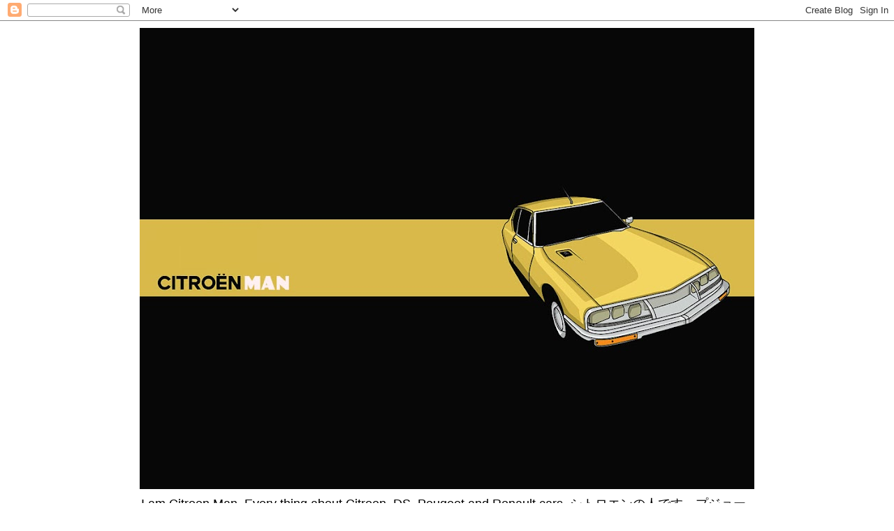

--- FILE ---
content_type: text/html; charset=UTF-8
request_url: https://citroenjin.blogspot.com/2013/02/
body_size: 24763
content:
<!DOCTYPE html>
<html class='v2' dir='ltr' xmlns='http://www.w3.org/1999/xhtml' xmlns:b='http://www.google.com/2005/gml/b' xmlns:data='http://www.google.com/2005/gml/data' xmlns:expr='http://www.google.com/2005/gml/expr'>
<head>
<link href='https://www.blogger.com/static/v1/widgets/335934321-css_bundle_v2.css' rel='stylesheet' type='text/css'/>
<meta content='dmlmiyhcci3wzpn9n' name='dailymotion-domain-verification'/>
<meta content='width=1100' name='viewport'/>
<meta content='text/html; charset=UTF-8' http-equiv='Content-Type'/>
<meta content='blogger' name='generator'/>
<link href='https://citroenjin.blogspot.com/favicon.ico' rel='icon' type='image/x-icon'/>
<link href='http://citroenjin.blogspot.com/2013/02/' rel='canonical'/>
<link rel="alternate" type="application/atom+xml" title="シトロエン人 Citroën Man - Atom" href="https://citroenjin.blogspot.com/feeds/posts/default" />
<link rel="alternate" type="application/rss+xml" title="シトロエン人 Citroën Man - RSS" href="https://citroenjin.blogspot.com/feeds/posts/default?alt=rss" />
<link rel="service.post" type="application/atom+xml" title="シトロエン人 Citroën Man - Atom" href="https://www.blogger.com/feeds/3117764978392309460/posts/default" />
<!--Can't find substitution for tag [blog.ieCssRetrofitLinks]-->
<meta content='Blog about Citroen and PSA group, Peugeot, Faurecia, Gefco, Sebastien Loeb, WRC racing. シトロエン プジョーのブログやニュース' name='description'/>
<meta content='http://citroenjin.blogspot.com/2013/02/' property='og:url'/>
<meta content='シトロエン人 Citroën Man' property='og:title'/>
<meta content='Blog about Citroen and PSA group, Peugeot, Faurecia, Gefco, Sebastien Loeb, WRC racing. シトロエン プジョーのブログやニュース' property='og:description'/>
<title>シトロエン人 Citroën Man: February 2013</title>
<style id='page-skin-1' type='text/css'><!--
/*
-----------------------------------------------
Blogger Template Style
Name:     Simple
Designer: Blogger
URL:      www.blogger.com
----------------------------------------------- */
/* Content
----------------------------------------------- */
body {
font: normal normal 12px 'Trebuchet MS', Trebuchet, Verdana, sans-serif;
color: #666666;
background: #ffffff none repeat scroll top left;
padding: 0 0 0 0;
}
html body .region-inner {
min-width: 0;
max-width: 100%;
width: auto;
}
h2 {
font-size: 22px;
}
a:link {
text-decoration:none;
color: #2288bb;
}
a:visited {
text-decoration:none;
color: #888888;
}
a:hover {
text-decoration:underline;
color: #33aaff;
}
.body-fauxcolumn-outer .fauxcolumn-inner {
background: transparent none repeat scroll top left;
_background-image: none;
}
.body-fauxcolumn-outer .cap-top {
position: absolute;
z-index: 1;
height: 400px;
width: 100%;
}
.body-fauxcolumn-outer .cap-top .cap-left {
width: 100%;
background: transparent none repeat-x scroll top left;
_background-image: none;
}
.content-outer {
-moz-box-shadow: 0 0 0 rgba(0, 0, 0, .15);
-webkit-box-shadow: 0 0 0 rgba(0, 0, 0, .15);
-goog-ms-box-shadow: 0 0 0 #333333;
box-shadow: 0 0 0 rgba(0, 0, 0, .15);
margin-bottom: 1px;
}
.content-inner {
padding: 10px 40px;
}
.content-inner {
background-color: #ffffff;
}
/* Header
----------------------------------------------- */
.header-outer {
background: transparent none repeat-x scroll 0 -400px;
_background-image: none;
}
.Header h1 {
font: normal normal 40px 'Trebuchet MS',Trebuchet,Verdana,sans-serif;
color: #eb0303;
text-shadow: 0 0 0 rgba(0, 0, 0, .2);
}
.Header h1 a {
color: #eb0303;
}
.Header .description {
font-size: 18px;
color: #000000;
}
.header-inner .Header .titlewrapper {
padding: 22px 0;
}
.header-inner .Header .descriptionwrapper {
padding: 0 0;
}
/* Tabs
----------------------------------------------- */
.tabs-inner .section:first-child {
border-top: 0 solid #dddddd;
}
.tabs-inner .section:first-child ul {
margin-top: -1px;
border-top: 1px solid #dddddd;
border-left: 1px solid #dddddd;
border-right: 1px solid #dddddd;
}
.tabs-inner .widget ul {
background: transparent none repeat-x scroll 0 -800px;
_background-image: none;
border-bottom: 1px solid #dddddd;
margin-top: 0;
margin-left: -30px;
margin-right: -30px;
}
.tabs-inner .widget li a {
display: inline-block;
padding: .6em 1em;
font: normal normal 12px 'Trebuchet MS', Trebuchet, Verdana, sans-serif;
color: #000000;
border-left: 1px solid #ffffff;
border-right: 1px solid #dddddd;
}
.tabs-inner .widget li:first-child a {
border-left: none;
}
.tabs-inner .widget li.selected a, .tabs-inner .widget li a:hover {
color: #000000;
background-color: #eeeeee;
text-decoration: none;
}
/* Columns
----------------------------------------------- */
.main-outer {
border-top: 0 solid transparent;
}
.fauxcolumn-left-outer .fauxcolumn-inner {
border-right: 1px solid transparent;
}
.fauxcolumn-right-outer .fauxcolumn-inner {
border-left: 1px solid transparent;
}
/* Headings
----------------------------------------------- */
div.widget > h2,
div.widget h2.title {
margin: 0 0 1em 0;
font: normal bold 11px 'Trebuchet MS',Trebuchet,Verdana,sans-serif;
color: #000000;
}
/* Widgets
----------------------------------------------- */
.widget .zippy {
color: #999999;
text-shadow: 2px 2px 1px rgba(0, 0, 0, .1);
}
.widget .popular-posts ul {
list-style: none;
}
/* Posts
----------------------------------------------- */
h2.date-header {
font: normal bold 11px Arial, Tahoma, Helvetica, FreeSans, sans-serif;
}
.date-header span {
background-color: #bbbbbb;
color: #ffffff;
padding: 0.4em;
letter-spacing: 3px;
margin: inherit;
}
.main-inner {
padding-top: 35px;
padding-bottom: 65px;
}
.main-inner .column-center-inner {
padding: 0 0;
}
.main-inner .column-center-inner .section {
margin: 0 1em;
}
.post {
margin: 0 0 45px 0;
}
h3.post-title, .comments h4 {
font: normal normal 22px 'Trebuchet MS',Trebuchet,Verdana,sans-serif;
margin: .75em 0 0;
}
.post-body {
font-size: 110%;
line-height: 1.4;
position: relative;
}
.post-body img, .post-body .tr-caption-container, .Profile img, .Image img,
.BlogList .item-thumbnail img {
padding: 2px;
background: #ffffff;
border: 1px solid #eeeeee;
-moz-box-shadow: 1px 1px 5px rgba(0, 0, 0, .1);
-webkit-box-shadow: 1px 1px 5px rgba(0, 0, 0, .1);
box-shadow: 1px 1px 5px rgba(0, 0, 0, .1);
}
.post-body img, .post-body .tr-caption-container {
padding: 5px;
}
.post-body .tr-caption-container {
color: #666666;
}
.post-body .tr-caption-container img {
padding: 0;
background: transparent;
border: none;
-moz-box-shadow: 0 0 0 rgba(0, 0, 0, .1);
-webkit-box-shadow: 0 0 0 rgba(0, 0, 0, .1);
box-shadow: 0 0 0 rgba(0, 0, 0, .1);
}
.post-header {
margin: 0 0 1.5em;
line-height: 1.6;
font-size: 90%;
}
.post-footer {
margin: 20px -2px 0;
padding: 5px 10px;
color: #666666;
background-color: #eeeeee;
border-bottom: 1px solid #eeeeee;
line-height: 1.6;
font-size: 90%;
}
#comments .comment-author {
padding-top: 1.5em;
border-top: 1px solid transparent;
background-position: 0 1.5em;
}
#comments .comment-author:first-child {
padding-top: 0;
border-top: none;
}
.avatar-image-container {
margin: .2em 0 0;
}
#comments .avatar-image-container img {
border: 1px solid #eeeeee;
}
/* Comments
----------------------------------------------- */
.comments .comments-content .icon.blog-author {
background-repeat: no-repeat;
background-image: url([data-uri]);
}
.comments .comments-content .loadmore a {
border-top: 1px solid #999999;
border-bottom: 1px solid #999999;
}
.comments .comment-thread.inline-thread {
background-color: #eeeeee;
}
.comments .continue {
border-top: 2px solid #999999;
}
/* Accents
---------------------------------------------- */
.section-columns td.columns-cell {
border-left: 1px solid transparent;
}
.blog-pager {
background: transparent url(//www.blogblog.com/1kt/simple/paging_dot.png) repeat-x scroll top center;
}
.blog-pager-older-link, .home-link,
.blog-pager-newer-link {
background-color: #ffffff;
padding: 5px;
}
.footer-outer {
border-top: 1px dashed #bbbbbb;
}
/* Mobile
----------------------------------------------- */
body.mobile  {
background-size: auto;
}
.mobile .body-fauxcolumn-outer {
background: transparent none repeat scroll top left;
}
.mobile .body-fauxcolumn-outer .cap-top {
background-size: 100% auto;
}
.mobile .content-outer {
-webkit-box-shadow: 0 0 3px rgba(0, 0, 0, .15);
box-shadow: 0 0 3px rgba(0, 0, 0, .15);
}
.mobile .tabs-inner .widget ul {
margin-left: 0;
margin-right: 0;
}
.mobile .post {
margin: 0;
}
.mobile .main-inner .column-center-inner .section {
margin: 0;
}
.mobile .date-header span {
padding: 0.1em 10px;
margin: 0 -10px;
}
.mobile h3.post-title {
margin: 0;
}
.mobile .blog-pager {
background: transparent none no-repeat scroll top center;
}
.mobile .footer-outer {
border-top: none;
}
.mobile .main-inner, .mobile .footer-inner {
background-color: #ffffff;
}
.mobile-index-contents {
color: #666666;
}
.mobile-link-button {
background-color: #2288bb;
}
.mobile-link-button a:link, .mobile-link-button a:visited {
color: #ffffff;
}
.mobile .tabs-inner .section:first-child {
border-top: none;
}
.mobile .tabs-inner .PageList .widget-content {
background-color: #eeeeee;
color: #000000;
border-top: 1px solid #dddddd;
border-bottom: 1px solid #dddddd;
}
.mobile .tabs-inner .PageList .widget-content .pagelist-arrow {
border-left: 1px solid #dddddd;
}

--></style>
<style id='template-skin-1' type='text/css'><!--
body {
min-width: 960px;
}
.content-outer, .content-fauxcolumn-outer, .region-inner {
min-width: 960px;
max-width: 960px;
_width: 960px;
}
.main-inner .columns {
padding-left: 0;
padding-right: 320px;
}
.main-inner .fauxcolumn-center-outer {
left: 0;
right: 320px;
/* IE6 does not respect left and right together */
_width: expression(this.parentNode.offsetWidth -
parseInt("0") -
parseInt("320px") + 'px');
}
.main-inner .fauxcolumn-left-outer {
width: 0;
}
.main-inner .fauxcolumn-right-outer {
width: 320px;
}
.main-inner .column-left-outer {
width: 0;
right: 100%;
margin-left: -0;
}
.main-inner .column-right-outer {
width: 320px;
margin-right: -320px;
}
#layout {
min-width: 0;
}
#layout .content-outer {
min-width: 0;
width: 800px;
}
#layout .region-inner {
min-width: 0;
width: auto;
}
body#layout div.add_widget {
padding: 8px;
}
body#layout div.add_widget a {
margin-left: 32px;
}
--></style>
<script type='text/javascript'>
        (function(i,s,o,g,r,a,m){i['GoogleAnalyticsObject']=r;i[r]=i[r]||function(){
        (i[r].q=i[r].q||[]).push(arguments)},i[r].l=1*new Date();a=s.createElement(o),
        m=s.getElementsByTagName(o)[0];a.async=1;a.src=g;m.parentNode.insertBefore(a,m)
        })(window,document,'script','https://www.google-analytics.com/analytics.js','ga');
        ga('create', 'UA-40789303-2', 'auto', 'blogger');
        ga('blogger.send', 'pageview');
      </script>
<script async='async' src='//pagead2.googlesyndication.com/pagead/js/adsbygoogle.js'></script>
<script>
  (adsbygoogle = window.adsbygoogle || []).push({
    google_ad_client: "ca-pub-2496530530913027",
    enable_page_level_ads: true
  });
</script>
<link href='https://www.blogger.com/dyn-css/authorization.css?targetBlogID=3117764978392309460&amp;zx=87f04e7b-15d1-4ddd-be60-553a1e4b7720' media='none' onload='if(media!=&#39;all&#39;)media=&#39;all&#39;' rel='stylesheet'/><noscript><link href='https://www.blogger.com/dyn-css/authorization.css?targetBlogID=3117764978392309460&amp;zx=87f04e7b-15d1-4ddd-be60-553a1e4b7720' rel='stylesheet'/></noscript>
<meta name='google-adsense-platform-account' content='ca-host-pub-1556223355139109'/>
<meta name='google-adsense-platform-domain' content='blogspot.com'/>

<!-- data-ad-client=ca-pub-2496530530913027 -->

</head>
<body class='loading variant-simplysimple'>
<div class='navbar section' id='navbar' name='Navbar'><div class='widget Navbar' data-version='1' id='Navbar1'><script type="text/javascript">
    function setAttributeOnload(object, attribute, val) {
      if(window.addEventListener) {
        window.addEventListener('load',
          function(){ object[attribute] = val; }, false);
      } else {
        window.attachEvent('onload', function(){ object[attribute] = val; });
      }
    }
  </script>
<div id="navbar-iframe-container"></div>
<script type="text/javascript" src="https://apis.google.com/js/platform.js"></script>
<script type="text/javascript">
      gapi.load("gapi.iframes:gapi.iframes.style.bubble", function() {
        if (gapi.iframes && gapi.iframes.getContext) {
          gapi.iframes.getContext().openChild({
              url: 'https://www.blogger.com/navbar/3117764978392309460?origin\x3dhttps://citroenjin.blogspot.com',
              where: document.getElementById("navbar-iframe-container"),
              id: "navbar-iframe"
          });
        }
      });
    </script><script type="text/javascript">
(function() {
var script = document.createElement('script');
script.type = 'text/javascript';
script.src = '//pagead2.googlesyndication.com/pagead/js/google_top_exp.js';
var head = document.getElementsByTagName('head')[0];
if (head) {
head.appendChild(script);
}})();
</script>
</div></div>
<div class='body-fauxcolumns'>
<div class='fauxcolumn-outer body-fauxcolumn-outer'>
<div class='cap-top'>
<div class='cap-left'></div>
<div class='cap-right'></div>
</div>
<div class='fauxborder-left'>
<div class='fauxborder-right'></div>
<div class='fauxcolumn-inner'>
</div>
</div>
<div class='cap-bottom'>
<div class='cap-left'></div>
<div class='cap-right'></div>
</div>
</div>
</div>
<div class='content'>
<div class='content-fauxcolumns'>
<div class='fauxcolumn-outer content-fauxcolumn-outer'>
<div class='cap-top'>
<div class='cap-left'></div>
<div class='cap-right'></div>
</div>
<div class='fauxborder-left'>
<div class='fauxborder-right'></div>
<div class='fauxcolumn-inner'>
</div>
</div>
<div class='cap-bottom'>
<div class='cap-left'></div>
<div class='cap-right'></div>
</div>
</div>
</div>
<div class='content-outer'>
<div class='content-cap-top cap-top'>
<div class='cap-left'></div>
<div class='cap-right'></div>
</div>
<div class='fauxborder-left content-fauxborder-left'>
<div class='fauxborder-right content-fauxborder-right'></div>
<div class='content-inner'>
<header>
<div class='header-outer'>
<div class='header-cap-top cap-top'>
<div class='cap-left'></div>
<div class='cap-right'></div>
</div>
<div class='fauxborder-left header-fauxborder-left'>
<div class='fauxborder-right header-fauxborder-right'></div>
<div class='region-inner header-inner'>
<div class='header section' id='header' name='Header'><div class='widget Header' data-version='1' id='Header1'>
<div id='header-inner'>
<a href='https://citroenjin.blogspot.com/' style='display: block'>
<img alt='シトロエン人 Citroën Man' height='660px; ' id='Header1_headerimg' src='https://blogger.googleusercontent.com/img/b/R29vZ2xl/AVvXsEhlb5K9KUUrISVt4PMn5TggcR3sJPrZolNq_ViPbsfDuA8YtC-ukGomr-8Fn2X_zF1stuppqUn9c1Z-ZY-mpcwKCOWhRjZDNCyeEd3kQpj67bPp86NvvpmuzinwYsJwEPLeagqKc4dBYpA/s880/Citroen_SM_wallpaper.jpg' style='display: block' width='880px; '/>
</a>
<div class='descriptionwrapper'>
<p class='description'><span>I am Citroen Man. Every thing about Citroen, DS, Peugeot and Renault cars. 
シトロエンの人です&#12290;プジョーやシトロエンとDS及びルノーについてのブログです&#12290;</span></p>
</div>
</div>
</div></div>
</div>
</div>
<div class='header-cap-bottom cap-bottom'>
<div class='cap-left'></div>
<div class='cap-right'></div>
</div>
</div>
</header>
<div class='tabs-outer'>
<div class='tabs-cap-top cap-top'>
<div class='cap-left'></div>
<div class='cap-right'></div>
</div>
<div class='fauxborder-left tabs-fauxborder-left'>
<div class='fauxborder-right tabs-fauxborder-right'></div>
<div class='region-inner tabs-inner'>
<div class='tabs section' id='crosscol' name='Cross-Column'><div class='widget AdSense' data-version='1' id='AdSense2'>
<div class='widget-content'>
<script type="text/javascript"><!--
google_ad_client = "ca-pub-2496530530913027";
google_ad_host = "ca-host-pub-1556223355139109";
google_ad_host_channel = "L0005";
/* citroenjin_crosscol_AdSense2_336x280_as */
google_ad_slot = "8205318474";
google_ad_width = 336;
google_ad_height = 280;
//-->
</script>
<script type="text/javascript"
src="//pagead2.googlesyndication.com/pagead/show_ads.js">
</script>
<div class='clear'></div>
</div>
</div></div>
<div class='tabs no-items section' id='crosscol-overflow' name='Cross-Column 2'></div>
</div>
</div>
<div class='tabs-cap-bottom cap-bottom'>
<div class='cap-left'></div>
<div class='cap-right'></div>
</div>
</div>
<div class='main-outer'>
<div class='main-cap-top cap-top'>
<div class='cap-left'></div>
<div class='cap-right'></div>
</div>
<div class='fauxborder-left main-fauxborder-left'>
<div class='fauxborder-right main-fauxborder-right'></div>
<div class='region-inner main-inner'>
<div class='columns fauxcolumns'>
<div class='fauxcolumn-outer fauxcolumn-center-outer'>
<div class='cap-top'>
<div class='cap-left'></div>
<div class='cap-right'></div>
</div>
<div class='fauxborder-left'>
<div class='fauxborder-right'></div>
<div class='fauxcolumn-inner'>
</div>
</div>
<div class='cap-bottom'>
<div class='cap-left'></div>
<div class='cap-right'></div>
</div>
</div>
<div class='fauxcolumn-outer fauxcolumn-left-outer'>
<div class='cap-top'>
<div class='cap-left'></div>
<div class='cap-right'></div>
</div>
<div class='fauxborder-left'>
<div class='fauxborder-right'></div>
<div class='fauxcolumn-inner'>
</div>
</div>
<div class='cap-bottom'>
<div class='cap-left'></div>
<div class='cap-right'></div>
</div>
</div>
<div class='fauxcolumn-outer fauxcolumn-right-outer'>
<div class='cap-top'>
<div class='cap-left'></div>
<div class='cap-right'></div>
</div>
<div class='fauxborder-left'>
<div class='fauxborder-right'></div>
<div class='fauxcolumn-inner'>
</div>
</div>
<div class='cap-bottom'>
<div class='cap-left'></div>
<div class='cap-right'></div>
</div>
</div>
<!-- corrects IE6 width calculation -->
<div class='columns-inner'>
<div class='column-center-outer'>
<div class='column-center-inner'>
<div class='main section' id='main' name='Main'><div class='widget Blog' data-version='1' id='Blog1'>
<div class='blog-posts hfeed'>

          <div class="date-outer">
        
<h2 class='date-header'><span>Monday, February 25, 2013</span></h2>

          <div class="date-posts">
        
<div class='post-outer'>
<div class='post hentry uncustomized-post-template' itemprop='blogPost' itemscope='itemscope' itemtype='http://schema.org/BlogPosting'>
<meta content='https://blogger.googleusercontent.com/img/b/R29vZ2xl/AVvXsEgnXIle-1vj6GuS9OhtJvW01tgfPxey7dJtKRf7X8xLs4psRlyW-Uw0yV5VNqq8PZVCJtG5FoQB5ndyJmH0lzWAQu9TiM3jOlizsmHm7JWsLzwJx_QUr171C5qm-_WclL9meG9svj-yVg1h/s400/Renault-kangoo-tentation-violet-%E3%82%BF%E3%83%B3%E3%82%BF%E3%82%B7%E3%82%AA%E3%83%B3-%E3%83%B4%E3%82%A3%E3%82%AA%E3%83%AC-%E7%B4%AB-french-car-geek.jpg' itemprop='image_url'/>
<meta content='3117764978392309460' itemprop='blogId'/>
<meta content='4036694554373019828' itemprop='postId'/>
<a name='4036694554373019828'></a>
<h3 class='post-title entry-title' itemprop='name'>
<a href='https://citroenjin.blogspot.com/2013/02/2013.html'>ルノー&#12288;カングー３色の専用ボディカラー限定車 (2013)</a>
</h3>
<div class='post-header'>
<div class='post-header-line-1'></div>
</div>
<div class='post-body entry-content' id='post-body-4036694554373019828' itemprop='articleBody'>
<h3>
Renault Kangoo 3 new colors debut in Japan (Spring 2013)</h3>
<div>
<h4>
&#12300;毎日に花を&#12301;をテーマにした３色の専用ボディカラー限定車</h4>
</div>
<div>
<h4>
ルノー&#12288;カングー&#12288;クルール発売</h4>
</div>
<div>
<div class="separator" style="clear: both; text-align: center;">
<a href="https://blogger.googleusercontent.com/img/b/R29vZ2xl/AVvXsEgnXIle-1vj6GuS9OhtJvW01tgfPxey7dJtKRf7X8xLs4psRlyW-Uw0yV5VNqq8PZVCJtG5FoQB5ndyJmH0lzWAQu9TiM3jOlizsmHm7JWsLzwJx_QUr171C5qm-_WclL9meG9svj-yVg1h/s1600/Renault-kangoo-tentation-violet-%E3%82%BF%E3%83%B3%E3%82%BF%E3%82%B7%E3%82%AA%E3%83%B3-%E3%83%B4%E3%82%A3%E3%82%AA%E3%83%AC-%E7%B4%AB-french-car-geek.jpg" imageanchor="1" style="margin-left: 1em; margin-right: 1em;"><img border="0" height="230" src="https://blogger.googleusercontent.com/img/b/R29vZ2xl/AVvXsEgnXIle-1vj6GuS9OhtJvW01tgfPxey7dJtKRf7X8xLs4psRlyW-Uw0yV5VNqq8PZVCJtG5FoQB5ndyJmH0lzWAQu9TiM3jOlizsmHm7JWsLzwJx_QUr171C5qm-_WclL9meG9svj-yVg1h/s400/Renault-kangoo-tentation-violet-%E3%82%BF%E3%83%B3%E3%82%BF%E3%82%B7%E3%82%AA%E3%83%B3-%E3%83%B4%E3%82%A3%E3%82%AA%E3%83%AC-%E7%B4%AB-french-car-geek.jpg" width="400"></a></div>
<br>
</div>
<div style='clear: both;'></div>
</div>
<div class='jump-link'>
<a href='https://citroenjin.blogspot.com/2013/02/2013.html#more' title='ルノー　カングー３色の専用ボディカラー限定車 (2013)'>Read more &#187;</a>
</div>
<div class='post-footer'>
<div class='post-footer-line post-footer-line-1'>
<span class='post-author vcard'>
</span>
<span class='post-timestamp'>
</span>
<span class='post-comment-link'>
</span>
<span class='post-icons'>
<span class='item-control blog-admin pid-814524445'>
<a href='https://www.blogger.com/post-edit.g?blogID=3117764978392309460&postID=4036694554373019828&from=pencil' title='Edit Post'>
<img alt='' class='icon-action' height='18' src='https://resources.blogblog.com/img/icon18_edit_allbkg.gif' width='18'/>
</a>
</span>
</span>
<div class='post-share-buttons goog-inline-block'>
<a class='goog-inline-block share-button sb-email' href='https://www.blogger.com/share-post.g?blogID=3117764978392309460&postID=4036694554373019828&target=email' target='_blank' title='Email This'><span class='share-button-link-text'>Email This</span></a><a class='goog-inline-block share-button sb-blog' href='https://www.blogger.com/share-post.g?blogID=3117764978392309460&postID=4036694554373019828&target=blog' onclick='window.open(this.href, "_blank", "height=270,width=475"); return false;' target='_blank' title='BlogThis!'><span class='share-button-link-text'>BlogThis!</span></a><a class='goog-inline-block share-button sb-twitter' href='https://www.blogger.com/share-post.g?blogID=3117764978392309460&postID=4036694554373019828&target=twitter' target='_blank' title='Share to X'><span class='share-button-link-text'>Share to X</span></a><a class='goog-inline-block share-button sb-facebook' href='https://www.blogger.com/share-post.g?blogID=3117764978392309460&postID=4036694554373019828&target=facebook' onclick='window.open(this.href, "_blank", "height=430,width=640"); return false;' target='_blank' title='Share to Facebook'><span class='share-button-link-text'>Share to Facebook</span></a><a class='goog-inline-block share-button sb-pinterest' href='https://www.blogger.com/share-post.g?blogID=3117764978392309460&postID=4036694554373019828&target=pinterest' target='_blank' title='Share to Pinterest'><span class='share-button-link-text'>Share to Pinterest</span></a>
</div>
</div>
<div class='post-footer-line post-footer-line-2'>
<span class='post-labels'>
Labels:
<a href='https://citroenjin.blogspot.com/search/label/kangoo' rel='tag'>kangoo</a>,
<a href='https://citroenjin.blogspot.com/search/label/Renault' rel='tag'>Renault</a>,
<a href='https://citroenjin.blogspot.com/search/label/%E3%82%AB%E3%83%B3%E3%82%B0%E3%83%BC' rel='tag'>カングー</a>,
<a href='https://citroenjin.blogspot.com/search/label/%E3%83%AB%E3%83%8E%E3%83%BC' rel='tag'>ルノー</a>
</span>
</div>
<div class='post-footer-line post-footer-line-3'>
<span class='post-location'>
</span>
</div>
</div>
</div>
</div>
<div class='inline-ad'>
<script type="text/javascript">
    google_ad_client = "ca-pub-2496530530913027";
    google_ad_host = "ca-host-pub-1556223355139109";
    google_ad_host_channel = "L0007";
    google_ad_slot = "9155280477";
    google_ad_width = 336;
    google_ad_height = 280;
</script>
<!-- citroenjin_main_Blog1_336x280_as -->
<script type="text/javascript"
src="//pagead2.googlesyndication.com/pagead/show_ads.js">
</script>
</div>
<div class='post-outer'>
<div class='post hentry uncustomized-post-template' itemprop='blogPost' itemscope='itemscope' itemtype='http://schema.org/BlogPosting'>
<meta content='https://blogger.googleusercontent.com/img/b/R29vZ2xl/AVvXsEhEB7GtfxNz4QnFbv7KXHiGdxaSGqRyyQVbVGz_Zf_tm7xADeE2gTtQwnCGGdK6qAOxmPDaieYgivPSOAy6gg4pwNIbSOIvfHrXtST5KRgyaQ6ZQGY-oCeJkbh3C3fLGmbzL3HUS2qd_uxA/s320/citroen-c-elysee-french-car-geek-%E3%82%B7%E3%83%88%E3%83%AD%E3%82%A8%E3%83%B3.jpg' itemprop='image_url'/>
<meta content='3117764978392309460' itemprop='blogId'/>
<meta content='3028229445645173703' itemprop='postId'/>
<a name='3028229445645173703'></a>
<h3 class='post-title entry-title' itemprop='name'>
<a href='https://citroenjin.blogspot.com/2013/02/c-elysee.html'>シトロエンC-Elysee 中国デビュー</a>
</h3>
<div class='post-header'>
<div class='post-header-line-1'></div>
</div>
<div class='post-body entry-content' id='post-body-3028229445645173703' itemprop='articleBody'>
Citroen C-Elysee Chinese Debut in 2013.<br>
<div>
<br></div>
<div>
プジョー301と同じ車です&#12290;</div>
<div>
Citroen C-Elysee and Peugeot 301 are the same cars.</div>
<div class="separator" style="clear: both; text-align: center;">
<a href="https://blogger.googleusercontent.com/img/b/R29vZ2xl/AVvXsEhEB7GtfxNz4QnFbv7KXHiGdxaSGqRyyQVbVGz_Zf_tm7xADeE2gTtQwnCGGdK6qAOxmPDaieYgivPSOAy6gg4pwNIbSOIvfHrXtST5KRgyaQ6ZQGY-oCeJkbh3C3fLGmbzL3HUS2qd_uxA/s1600/citroen-c-elysee-french-car-geek-%E3%82%B7%E3%83%88%E3%83%AD%E3%82%A8%E3%83%B3.jpg" imageanchor="1" style="margin-left: 1em; margin-right: 1em;"><img border="0" height="210" src="https://blogger.googleusercontent.com/img/b/R29vZ2xl/AVvXsEhEB7GtfxNz4QnFbv7KXHiGdxaSGqRyyQVbVGz_Zf_tm7xADeE2gTtQwnCGGdK6qAOxmPDaieYgivPSOAy6gg4pwNIbSOIvfHrXtST5KRgyaQ6ZQGY-oCeJkbh3C3fLGmbzL3HUS2qd_uxA/s320/citroen-c-elysee-french-car-geek-%E3%82%B7%E3%83%88%E3%83%AD%E3%82%A8%E3%83%B3.jpg" width="320"></a></div>
<div>
サイズ&#65306;4430mm/1700mm/1470mm&#12289;ホイールベースは2650です&#12290;</div>
<div>
Size: 4430mm/1700mm/1470mm, wheelbase is 2650</div>
<div>
<br>
</div>
<div style='clear: both;'></div>
</div>
<div class='jump-link'>
<a href='https://citroenjin.blogspot.com/2013/02/c-elysee.html#more' title='シトロエンC-Elysee 中国デビュー'>Read more &#187;</a>
</div>
<div class='post-footer'>
<div class='post-footer-line post-footer-line-1'>
<span class='post-author vcard'>
</span>
<span class='post-timestamp'>
</span>
<span class='post-comment-link'>
</span>
<span class='post-icons'>
<span class='item-control blog-admin pid-814524445'>
<a href='https://www.blogger.com/post-edit.g?blogID=3117764978392309460&postID=3028229445645173703&from=pencil' title='Edit Post'>
<img alt='' class='icon-action' height='18' src='https://resources.blogblog.com/img/icon18_edit_allbkg.gif' width='18'/>
</a>
</span>
</span>
<div class='post-share-buttons goog-inline-block'>
<a class='goog-inline-block share-button sb-email' href='https://www.blogger.com/share-post.g?blogID=3117764978392309460&postID=3028229445645173703&target=email' target='_blank' title='Email This'><span class='share-button-link-text'>Email This</span></a><a class='goog-inline-block share-button sb-blog' href='https://www.blogger.com/share-post.g?blogID=3117764978392309460&postID=3028229445645173703&target=blog' onclick='window.open(this.href, "_blank", "height=270,width=475"); return false;' target='_blank' title='BlogThis!'><span class='share-button-link-text'>BlogThis!</span></a><a class='goog-inline-block share-button sb-twitter' href='https://www.blogger.com/share-post.g?blogID=3117764978392309460&postID=3028229445645173703&target=twitter' target='_blank' title='Share to X'><span class='share-button-link-text'>Share to X</span></a><a class='goog-inline-block share-button sb-facebook' href='https://www.blogger.com/share-post.g?blogID=3117764978392309460&postID=3028229445645173703&target=facebook' onclick='window.open(this.href, "_blank", "height=430,width=640"); return false;' target='_blank' title='Share to Facebook'><span class='share-button-link-text'>Share to Facebook</span></a><a class='goog-inline-block share-button sb-pinterest' href='https://www.blogger.com/share-post.g?blogID=3117764978392309460&postID=3028229445645173703&target=pinterest' target='_blank' title='Share to Pinterest'><span class='share-button-link-text'>Share to Pinterest</span></a>
</div>
</div>
<div class='post-footer-line post-footer-line-2'>
<span class='post-labels'>
Labels:
<a href='https://citroenjin.blogspot.com/search/label/C-elysee' rel='tag'>C-elysee</a>,
<a href='https://citroenjin.blogspot.com/search/label/citroen' rel='tag'>citroen</a>,
<a href='https://citroenjin.blogspot.com/search/label/Dongfeng%20Citroen' rel='tag'>Dongfeng Citroen</a>,
<a href='https://citroenjin.blogspot.com/search/label/martinique' rel='tag'>martinique</a>,
<a href='https://citroenjin.blogspot.com/search/label/%E3%82%B7%E3%83%88%E3%83%AD%E3%82%A8%E3%83%B3' rel='tag'>シトロエン</a>
</span>
</div>
<div class='post-footer-line post-footer-line-3'>
<span class='post-location'>
</span>
</div>
</div>
</div>
</div>
<div class='post-outer'>
<div class='post hentry uncustomized-post-template' itemprop='blogPost' itemscope='itemscope' itemtype='http://schema.org/BlogPosting'>
<meta content='https://blogger.googleusercontent.com/img/b/R29vZ2xl/AVvXsEikgkT2jVEBeTwsfD7_BW632K1j57oeoVl7wDkFPUrL5JMIWngVqBOvPtMedltCStkQVxVKZWd2HgM5kmCcy5cG-idd4siZ3iMStMGX6uFFL5gv68le-6YkdzO3tF6sp4XFDFNh2gkH9Rza/s320/citroen-c3-pearl-white-edition-%E3%82%B7%E3%83%88%E3%83%AD%E3%82%A8%E3%83%B3.jpg' itemprop='image_url'/>
<meta content='3117764978392309460' itemprop='blogId'/>
<meta content='1871236445636649395' itemprop='postId'/>
<a name='1871236445636649395'></a>
<h3 class='post-title entry-title' itemprop='name'>
<a href='https://citroenjin.blogspot.com/2013/02/c3-pearl-white-edition2013.html'>シトロエン パールホワイト&#12539;エディション&#12300;C3 Pearl White Edition&#12301;を限定発売(2013年)</a>
</h3>
<div class='post-header'>
<div class='post-header-line-1'></div>
</div>
<div class='post-body entry-content' id='post-body-1871236445636649395' itemprop='articleBody'>
シトロエン&#12300;C3 Pearl White Edition&#12301;を限定発売<br>
Citroen &quot;C3 Pearl White Edition&quot; Limited Edition Spring 2013 release. (Japan only)<br>
<div class="separator" style="clear: both; text-align: center;">
<a href="https://blogger.googleusercontent.com/img/b/R29vZ2xl/AVvXsEikgkT2jVEBeTwsfD7_BW632K1j57oeoVl7wDkFPUrL5JMIWngVqBOvPtMedltCStkQVxVKZWd2HgM5kmCcy5cG-idd4siZ3iMStMGX6uFFL5gv68le-6YkdzO3tF6sp4XFDFNh2gkH9Rza/s1600/citroen-c3-pearl-white-edition-%E3%82%B7%E3%83%88%E3%83%AD%E3%82%A8%E3%83%B3.jpg" imageanchor="1" style="margin-left: 1em; margin-right: 1em;"><img border="0" height="240" src="https://blogger.googleusercontent.com/img/b/R29vZ2xl/AVvXsEikgkT2jVEBeTwsfD7_BW632K1j57oeoVl7wDkFPUrL5JMIWngVqBOvPtMedltCStkQVxVKZWd2HgM5kmCcy5cG-idd4siZ3iMStMGX6uFFL5gv68le-6YkdzO3tF6sp4XFDFNh2gkH9Rza/s320/citroen-c3-pearl-white-edition-%E3%82%B7%E3%83%88%E3%83%AD%E3%82%A8%E3%83%B3.jpg" width="320"></a></div>
<br>
シトロエンC3 初&#12289;白で統一されたプレミアムバージョン&#12289;120 台限定:214 万円~<br>
Premium version of the Citroen C3 in Pearl white color at the price of 2.140.000 Yen.<br>
Limited to 120 cars only.<br>
<div style='clear: both;'></div>
</div>
<div class='jump-link'>
<a href='https://citroenjin.blogspot.com/2013/02/c3-pearl-white-edition2013.html#more' title='シトロエン パールホワイト・エディション「C3 Pearl White Edition」を限定発売(2013年)'>Read more &#187;</a>
</div>
<div class='post-footer'>
<div class='post-footer-line post-footer-line-1'>
<span class='post-author vcard'>
</span>
<span class='post-timestamp'>
</span>
<span class='post-comment-link'>
</span>
<span class='post-icons'>
<span class='item-control blog-admin pid-814524445'>
<a href='https://www.blogger.com/post-edit.g?blogID=3117764978392309460&postID=1871236445636649395&from=pencil' title='Edit Post'>
<img alt='' class='icon-action' height='18' src='https://resources.blogblog.com/img/icon18_edit_allbkg.gif' width='18'/>
</a>
</span>
</span>
<div class='post-share-buttons goog-inline-block'>
<a class='goog-inline-block share-button sb-email' href='https://www.blogger.com/share-post.g?blogID=3117764978392309460&postID=1871236445636649395&target=email' target='_blank' title='Email This'><span class='share-button-link-text'>Email This</span></a><a class='goog-inline-block share-button sb-blog' href='https://www.blogger.com/share-post.g?blogID=3117764978392309460&postID=1871236445636649395&target=blog' onclick='window.open(this.href, "_blank", "height=270,width=475"); return false;' target='_blank' title='BlogThis!'><span class='share-button-link-text'>BlogThis!</span></a><a class='goog-inline-block share-button sb-twitter' href='https://www.blogger.com/share-post.g?blogID=3117764978392309460&postID=1871236445636649395&target=twitter' target='_blank' title='Share to X'><span class='share-button-link-text'>Share to X</span></a><a class='goog-inline-block share-button sb-facebook' href='https://www.blogger.com/share-post.g?blogID=3117764978392309460&postID=1871236445636649395&target=facebook' onclick='window.open(this.href, "_blank", "height=430,width=640"); return false;' target='_blank' title='Share to Facebook'><span class='share-button-link-text'>Share to Facebook</span></a><a class='goog-inline-block share-button sb-pinterest' href='https://www.blogger.com/share-post.g?blogID=3117764978392309460&postID=1871236445636649395&target=pinterest' target='_blank' title='Share to Pinterest'><span class='share-button-link-text'>Share to Pinterest</span></a>
</div>
</div>
<div class='post-footer-line post-footer-line-2'>
<span class='post-labels'>
Labels:
<a href='https://citroenjin.blogspot.com/search/label/blanc%20nacre' rel='tag'>blanc nacre</a>,
<a href='https://citroenjin.blogspot.com/search/label/c3' rel='tag'>c3</a>,
<a href='https://citroenjin.blogspot.com/search/label/citroen' rel='tag'>citroen</a>,
<a href='https://citroenjin.blogspot.com/search/label/japan' rel='tag'>japan</a>,
<a href='https://citroenjin.blogspot.com/search/label/Pearl%20White' rel='tag'>Pearl White</a>,
<a href='https://citroenjin.blogspot.com/search/label/%E3%82%B7%E3%83%88%E3%83%AD%E3%82%A8%E3%83%B3' rel='tag'>シトロエン</a>
</span>
</div>
<div class='post-footer-line post-footer-line-3'>
<span class='post-location'>
</span>
</div>
</div>
</div>
</div>

          </div></div>
        

          <div class="date-outer">
        
<h2 class='date-header'><span>Saturday, February 23, 2013</span></h2>

          <div class="date-posts">
        
<div class='post-outer'>
<div class='post hentry uncustomized-post-template' itemprop='blogPost' itemscope='itemscope' itemtype='http://schema.org/BlogPosting'>
<meta content='https://blogger.googleusercontent.com/img/b/R29vZ2xl/AVvXsEgQdDE9MnKBIvuUrGgE7UH3Zskg04H9F2Rztf4Jx45wpUFytDVP-n0hDJjCsHJvhc16UE1X1jpOnlNYCqksSDfbWnZDTHoQAoxEsfhFUKtBMA-3oIwVWSh_E2hTkJzp0VUqAT9DnQUb0rYa/s320/citroen-technospace-picasso-2013-%E3%82%B7%E3%83%88%E3%83%AD%E3%82%A8%E3%83%B3-C4-%E3%83%94%E3%82%AB%E3%82%BD-%E3%83%86%E3%82%AF%E3%83%8E%E3%82%B9%E3%83%9A%E3%83%BC%E3%82%B9.jpg' itemprop='image_url'/>
<meta content='3117764978392309460' itemprop='blogId'/>
<meta content='4383631078639084906' itemprop='postId'/>
<a name='4383631078639084906'></a>
<h3 class='post-title entry-title' itemprop='name'>
<a href='https://citroenjin.blogspot.com/2013/02/2013c4.html'>2013年シトロエンC4ピカソ テクノスペース ビデオ </a>
</h3>
<div class='post-header'>
<div class='post-header-line-1'></div>
</div>
<div class='post-body entry-content' id='post-body-4383631078639084906' itemprop='articleBody'>
Citroen C4 Picasso Technospace 2013 Video<br>
<div class="separator" style="clear: both; text-align: center;">
<a href="https://blogger.googleusercontent.com/img/b/R29vZ2xl/AVvXsEgQdDE9MnKBIvuUrGgE7UH3Zskg04H9F2Rztf4Jx45wpUFytDVP-n0hDJjCsHJvhc16UE1X1jpOnlNYCqksSDfbWnZDTHoQAoxEsfhFUKtBMA-3oIwVWSh_E2hTkJzp0VUqAT9DnQUb0rYa/s1600/citroen-technospace-picasso-2013-%E3%82%B7%E3%83%88%E3%83%AD%E3%82%A8%E3%83%B3-C4-%E3%83%94%E3%82%AB%E3%82%BD-%E3%83%86%E3%82%AF%E3%83%8E%E3%82%B9%E3%83%9A%E3%83%BC%E3%82%B9.jpg" imageanchor="1" style="margin-left: 1em; margin-right: 1em;"><img border="0" height="216" src="https://blogger.googleusercontent.com/img/b/R29vZ2xl/AVvXsEgQdDE9MnKBIvuUrGgE7UH3Zskg04H9F2Rztf4Jx45wpUFytDVP-n0hDJjCsHJvhc16UE1X1jpOnlNYCqksSDfbWnZDTHoQAoxEsfhFUKtBMA-3oIwVWSh_E2hTkJzp0VUqAT9DnQUb0rYa/s320/citroen-technospace-picasso-2013-%E3%82%B7%E3%83%88%E3%83%AD%E3%82%A8%E3%83%B3-C4-%E3%83%94%E3%82%AB%E3%82%BD-%E3%83%86%E3%82%AF%E3%83%8E%E3%82%B9%E3%83%9A%E3%83%BC%E3%82%B9.jpg" width="320"></a></div>
<br>
これは&#12289;新しいC4ピカソです&#12290;<br>
This is the new C4 Picasso.<br>
<br>
<br>
<div style='clear: both;'></div>
</div>
<div class='jump-link'>
<a href='https://citroenjin.blogspot.com/2013/02/2013c4.html#more' title='2013年シトロエンC4ピカソ テクノスペース ビデオ '>Read more &#187;</a>
</div>
<div class='post-footer'>
<div class='post-footer-line post-footer-line-1'>
<span class='post-author vcard'>
</span>
<span class='post-timestamp'>
</span>
<span class='post-comment-link'>
</span>
<span class='post-icons'>
<span class='item-control blog-admin pid-814524445'>
<a href='https://www.blogger.com/post-edit.g?blogID=3117764978392309460&postID=4383631078639084906&from=pencil' title='Edit Post'>
<img alt='' class='icon-action' height='18' src='https://resources.blogblog.com/img/icon18_edit_allbkg.gif' width='18'/>
</a>
</span>
</span>
<div class='post-share-buttons goog-inline-block'>
<a class='goog-inline-block share-button sb-email' href='https://www.blogger.com/share-post.g?blogID=3117764978392309460&postID=4383631078639084906&target=email' target='_blank' title='Email This'><span class='share-button-link-text'>Email This</span></a><a class='goog-inline-block share-button sb-blog' href='https://www.blogger.com/share-post.g?blogID=3117764978392309460&postID=4383631078639084906&target=blog' onclick='window.open(this.href, "_blank", "height=270,width=475"); return false;' target='_blank' title='BlogThis!'><span class='share-button-link-text'>BlogThis!</span></a><a class='goog-inline-block share-button sb-twitter' href='https://www.blogger.com/share-post.g?blogID=3117764978392309460&postID=4383631078639084906&target=twitter' target='_blank' title='Share to X'><span class='share-button-link-text'>Share to X</span></a><a class='goog-inline-block share-button sb-facebook' href='https://www.blogger.com/share-post.g?blogID=3117764978392309460&postID=4383631078639084906&target=facebook' onclick='window.open(this.href, "_blank", "height=430,width=640"); return false;' target='_blank' title='Share to Facebook'><span class='share-button-link-text'>Share to Facebook</span></a><a class='goog-inline-block share-button sb-pinterest' href='https://www.blogger.com/share-post.g?blogID=3117764978392309460&postID=4383631078639084906&target=pinterest' target='_blank' title='Share to Pinterest'><span class='share-button-link-text'>Share to Pinterest</span></a>
</div>
</div>
<div class='post-footer-line post-footer-line-2'>
<span class='post-labels'>
Labels:
<a href='https://citroenjin.blogspot.com/search/label/c4%20picasso' rel='tag'>c4 picasso</a>,
<a href='https://citroenjin.blogspot.com/search/label/technospace' rel='tag'>technospace</a>,
<a href='https://citroenjin.blogspot.com/search/label/%E3%83%86%E3%82%AF%E3%83%8E%E3%82%B9%E3%83%9A%E3%83%BC%E3%82%B9' rel='tag'>テクノスペース</a>
</span>
</div>
<div class='post-footer-line post-footer-line-3'>
<span class='post-location'>
</span>
</div>
</div>
</div>
</div>

          </div></div>
        

          <div class="date-outer">
        
<h2 class='date-header'><span>Friday, February 22, 2013</span></h2>

          <div class="date-posts">
        
<div class='post-outer'>
<div class='post hentry uncustomized-post-template' itemprop='blogPost' itemscope='itemscope' itemtype='http://schema.org/BlogPosting'>
<meta content='https://blogger.googleusercontent.com/img/b/R29vZ2xl/AVvXsEik17YwRs2E4tvQBl_2acb5vhHI_5HXywO6LJ9mzHCcSx8Y_ZjJlWzeP9CznFyQuFh6vTjKosGTkXKhR1j3s5g2cfgIInDdZAirH7opjxZBnwaK_rst8CKtKe3NuhJ_s1Rt_GOIed2gOUGQ/s320/new-citroen-c3-facelift-2013-led-%E3%82%B7%E3%83%88%E3%83%AD%E3%82%A8%E3%83%B3-french-car-geek.jpg' itemprop='image_url'/>
<meta content='3117764978392309460' itemprop='blogId'/>
<meta content='1778922793946944058' itemprop='postId'/>
<a name='1778922793946944058'></a>
<h3 class='post-title entry-title' itemprop='name'>
<a href='https://citroenjin.blogspot.com/2013/02/c32013.html'>新しいシトロエンC3は2013年公式デビュー (ビデオ)</a>
</h3>
<div class='post-header'>
<div class='post-header-line-1'></div>
</div>
<div class='post-body entry-content' id='post-body-1778922793946944058' itemprop='articleBody'>
New Citroen C3 2013 official Debut.<br>
<br>
新しいフロントヘッドライトとバンパーが付いています&#12290;<br>
<span style="font-family: Arial, Helvetica, sans-serif;">It feature new front headlight and bumper.</span><br>
<div class="separator" style="clear: both; text-align: center;">
<a href="https://blogger.googleusercontent.com/img/b/R29vZ2xl/AVvXsEik17YwRs2E4tvQBl_2acb5vhHI_5HXywO6LJ9mzHCcSx8Y_ZjJlWzeP9CznFyQuFh6vTjKosGTkXKhR1j3s5g2cfgIInDdZAirH7opjxZBnwaK_rst8CKtKe3NuhJ_s1Rt_GOIed2gOUGQ/s1600/new-citroen-c3-facelift-2013-led-%E3%82%B7%E3%83%88%E3%83%AD%E3%82%A8%E3%83%B3-french-car-geek.jpg" imageanchor="1" style="margin-left: 1em; margin-right: 1em;"><img border="0" height="212" src="https://blogger.googleusercontent.com/img/b/R29vZ2xl/AVvXsEik17YwRs2E4tvQBl_2acb5vhHI_5HXywO6LJ9mzHCcSx8Y_ZjJlWzeP9CznFyQuFh6vTjKosGTkXKhR1j3s5g2cfgIInDdZAirH7opjxZBnwaK_rst8CKtKe3NuhJ_s1Rt_GOIed2gOUGQ/s320/new-citroen-c3-facelift-2013-led-%E3%82%B7%E3%83%88%E3%83%AD%E3%82%A8%E3%83%B3-french-car-geek.jpg" width="320"></a></div>
<div class="separator" style="clear: both; text-align: center;">
<br></div>
<div class="separator" style="clear: both; text-align: left;">
新しいリアテールライトとバンパーが付いています&#12290;</div>
<div class="separator" style="clear: both; text-align: left;">
<span style="font-family: Arial, Helvetica, sans-serif;">It feature new rear tail light and bumper.</span></div>
<div class="separator" style="clear: both; text-align: left;">
<span style="font-family: Arial, Helvetica, sans-serif;"></span></div>
<div style='clear: both;'></div>
</div>
<div class='jump-link'>
<a href='https://citroenjin.blogspot.com/2013/02/c32013.html#more' title='新しいシトロエンC3は2013年公式デビュー (ビデオ)'>Read more &#187;</a>
</div>
<div class='post-footer'>
<div class='post-footer-line post-footer-line-1'>
<span class='post-author vcard'>
</span>
<span class='post-timestamp'>
</span>
<span class='post-comment-link'>
</span>
<span class='post-icons'>
<span class='item-control blog-admin pid-814524445'>
<a href='https://www.blogger.com/post-edit.g?blogID=3117764978392309460&postID=1778922793946944058&from=pencil' title='Edit Post'>
<img alt='' class='icon-action' height='18' src='https://resources.blogblog.com/img/icon18_edit_allbkg.gif' width='18'/>
</a>
</span>
</span>
<div class='post-share-buttons goog-inline-block'>
<a class='goog-inline-block share-button sb-email' href='https://www.blogger.com/share-post.g?blogID=3117764978392309460&postID=1778922793946944058&target=email' target='_blank' title='Email This'><span class='share-button-link-text'>Email This</span></a><a class='goog-inline-block share-button sb-blog' href='https://www.blogger.com/share-post.g?blogID=3117764978392309460&postID=1778922793946944058&target=blog' onclick='window.open(this.href, "_blank", "height=270,width=475"); return false;' target='_blank' title='BlogThis!'><span class='share-button-link-text'>BlogThis!</span></a><a class='goog-inline-block share-button sb-twitter' href='https://www.blogger.com/share-post.g?blogID=3117764978392309460&postID=1778922793946944058&target=twitter' target='_blank' title='Share to X'><span class='share-button-link-text'>Share to X</span></a><a class='goog-inline-block share-button sb-facebook' href='https://www.blogger.com/share-post.g?blogID=3117764978392309460&postID=1778922793946944058&target=facebook' onclick='window.open(this.href, "_blank", "height=430,width=640"); return false;' target='_blank' title='Share to Facebook'><span class='share-button-link-text'>Share to Facebook</span></a><a class='goog-inline-block share-button sb-pinterest' href='https://www.blogger.com/share-post.g?blogID=3117764978392309460&postID=1778922793946944058&target=pinterest' target='_blank' title='Share to Pinterest'><span class='share-button-link-text'>Share to Pinterest</span></a>
</div>
</div>
<div class='post-footer-line post-footer-line-2'>
<span class='post-labels'>
Labels:
<a href='https://citroenjin.blogspot.com/search/label/2013' rel='tag'>2013</a>,
<a href='https://citroenjin.blogspot.com/search/label/c3' rel='tag'>c3</a>,
<a href='https://citroenjin.blogspot.com/search/label/citroen' rel='tag'>citroen</a>,
<a href='https://citroenjin.blogspot.com/search/label/%E3%82%B7%E3%83%88%E3%83%AD%E3%82%A8%E3%83%B3' rel='tag'>シトロエン</a>
</span>
</div>
<div class='post-footer-line post-footer-line-3'>
<span class='post-location'>
</span>
</div>
</div>
</div>
</div>

          </div></div>
        

          <div class="date-outer">
        
<h2 class='date-header'><span>Thursday, February 21, 2013</span></h2>

          <div class="date-posts">
        
<div class='post-outer'>
<div class='post hentry uncustomized-post-template' itemprop='blogPost' itemscope='itemscope' itemtype='http://schema.org/BlogPosting'>
<meta content='https://blogger.googleusercontent.com/img/b/R29vZ2xl/AVvXsEhkbskA_7rReJeujrQcmPRszRizeWIPXSnERuG4TyurZCVIiPo2U-IYzuFe6-O6BLvZuOEoe8MYpzwBd9FJ3OdXR_AIH679dTsgzvxt1y9T5dbV2Kt-cks0EG94_evAt0rmuRI3YuXjoKyM/s400/peugeot-2008-2013-%E3%83%97%E3%82%B8%E3%83%A7%E3%83%BC-eb-engine-eb2-eb2dt-psa-puretech.jpg' itemprop='image_url'/>
<meta content='3117764978392309460' itemprop='blogId'/>
<meta content='4593542779890360342' itemprop='postId'/>
<a name='4593542779890360342'></a>
<h3 class='post-title entry-title' itemprop='name'>
<a href='https://citroenjin.blogspot.com/2013/02/2008-peugeot.html'>プジョー 2008 デビュー Peugeot 2008 Debut</a>
</h3>
<div class='post-header'>
<div class='post-header-line-1'></div>
</div>
<div class='post-body entry-content' id='post-body-4593542779890360342' itemprop='articleBody'>
<br>
プジョー2008は&#12289;SUVのプジョー208と同じプラットフォームで構築されています&#12290;<br>
The Peugeot 2008 is a SUV built with the same platform as the Peugeot 208.<br>
<div class="separator" style="clear: both; text-align: center;">
<a href="https://blogger.googleusercontent.com/img/b/R29vZ2xl/AVvXsEhkbskA_7rReJeujrQcmPRszRizeWIPXSnERuG4TyurZCVIiPo2U-IYzuFe6-O6BLvZuOEoe8MYpzwBd9FJ3OdXR_AIH679dTsgzvxt1y9T5dbV2Kt-cks0EG94_evAt0rmuRI3YuXjoKyM/s1600/peugeot-2008-2013-%E3%83%97%E3%82%B8%E3%83%A7%E3%83%BC-eb-engine-eb2-eb2dt-psa-puretech.jpg" imageanchor="1" style="margin-left: 1em; margin-right: 1em;"><img border="0" height="251" src="https://blogger.googleusercontent.com/img/b/R29vZ2xl/AVvXsEhkbskA_7rReJeujrQcmPRszRizeWIPXSnERuG4TyurZCVIiPo2U-IYzuFe6-O6BLvZuOEoe8MYpzwBd9FJ3OdXR_AIH679dTsgzvxt1y9T5dbV2Kt-cks0EG94_evAt0rmuRI3YuXjoKyM/s400/peugeot-2008-2013-%E3%83%97%E3%82%B8%E3%83%A7%E3%83%BC-eb-engine-eb2-eb2dt-psa-puretech.jpg" width="400"></a></div>
<br>
<div style='clear: both;'></div>
</div>
<div class='jump-link'>
<a href='https://citroenjin.blogspot.com/2013/02/2008-peugeot.html#more' title='プジョー 2008 デビュー Peugeot 2008 Debut'>Read more &#187;</a>
</div>
<div class='post-footer'>
<div class='post-footer-line post-footer-line-1'>
<span class='post-author vcard'>
</span>
<span class='post-timestamp'>
</span>
<span class='post-comment-link'>
</span>
<span class='post-icons'>
<span class='item-control blog-admin pid-814524445'>
<a href='https://www.blogger.com/post-edit.g?blogID=3117764978392309460&postID=4593542779890360342&from=pencil' title='Edit Post'>
<img alt='' class='icon-action' height='18' src='https://resources.blogblog.com/img/icon18_edit_allbkg.gif' width='18'/>
</a>
</span>
</span>
<div class='post-share-buttons goog-inline-block'>
<a class='goog-inline-block share-button sb-email' href='https://www.blogger.com/share-post.g?blogID=3117764978392309460&postID=4593542779890360342&target=email' target='_blank' title='Email This'><span class='share-button-link-text'>Email This</span></a><a class='goog-inline-block share-button sb-blog' href='https://www.blogger.com/share-post.g?blogID=3117764978392309460&postID=4593542779890360342&target=blog' onclick='window.open(this.href, "_blank", "height=270,width=475"); return false;' target='_blank' title='BlogThis!'><span class='share-button-link-text'>BlogThis!</span></a><a class='goog-inline-block share-button sb-twitter' href='https://www.blogger.com/share-post.g?blogID=3117764978392309460&postID=4593542779890360342&target=twitter' target='_blank' title='Share to X'><span class='share-button-link-text'>Share to X</span></a><a class='goog-inline-block share-button sb-facebook' href='https://www.blogger.com/share-post.g?blogID=3117764978392309460&postID=4593542779890360342&target=facebook' onclick='window.open(this.href, "_blank", "height=430,width=640"); return false;' target='_blank' title='Share to Facebook'><span class='share-button-link-text'>Share to Facebook</span></a><a class='goog-inline-block share-button sb-pinterest' href='https://www.blogger.com/share-post.g?blogID=3117764978392309460&postID=4593542779890360342&target=pinterest' target='_blank' title='Share to Pinterest'><span class='share-button-link-text'>Share to Pinterest</span></a>
</div>
</div>
<div class='post-footer-line post-footer-line-2'>
<span class='post-labels'>
Labels:
<a href='https://citroenjin.blogspot.com/search/label/2008' rel='tag'>2008</a>,
<a href='https://citroenjin.blogspot.com/search/label/peugeot' rel='tag'>peugeot</a>,
<a href='https://citroenjin.blogspot.com/search/label/pureTech' rel='tag'>pureTech</a>
</span>
</div>
<div class='post-footer-line post-footer-line-3'>
<span class='post-location'>
</span>
</div>
</div>
</div>
</div>

          </div></div>
        

          <div class="date-outer">
        
<h2 class='date-header'><span>Friday, February 15, 2013</span></h2>

          <div class="date-posts">
        
<div class='post-outer'>
<div class='post hentry uncustomized-post-template' itemprop='blogPost' itemscope='itemscope' itemtype='http://schema.org/BlogPosting'>
<meta content='https://blogger.googleusercontent.com/img/b/R29vZ2xl/AVvXsEiyvB9-rpmPwBZPJNLFiD2JdGsOpQA1ILV3_kadSLaljml5VH61swLX2Chk8w5-hrA2TvItrKVcvzo4v9na1slwQIT91b7B1gy1GtcovybGlI97koDi8Ky7iZqi5p873GMH-q-za9SafNTM/s320/citroen-C3-puretech-2013-II-%E3%82%B7%E3%83%88%E3%83%AD%E3%82%A8%E3%83%B3-1200cc-engine.jpg' itemprop='image_url'/>
<meta content='3117764978392309460' itemprop='blogId'/>
<meta content='5443604848410832093' itemprop='postId'/>
<a name='5443604848410832093'></a>
<h3 class='post-title entry-title' itemprop='name'>
<a href='https://citroenjin.blogspot.com/2013/02/c3-12-puretech-citroen-2013.html'>シトロエンC3 1.2 Puretech Citroen 2013</a>
</h3>
<div class='post-header'>
<div class='post-header-line-1'></div>
</div>
<div class='post-body entry-content' id='post-body-5443604848410832093' itemprop='articleBody'>
新しいシトロエンC3は1.2 Puretechエンジンを搭載する&#12290;<br>
New Citroen C3 equipped with 1.2 Puretech engine.<br>
<br>
新しいエンジンは3気筒である&#12290;<br>
The new engine is 3 cylinder.<br>
<div class="separator" style="clear: both; text-align: center;">
<a href="https://blogger.googleusercontent.com/img/b/R29vZ2xl/AVvXsEiyvB9-rpmPwBZPJNLFiD2JdGsOpQA1ILV3_kadSLaljml5VH61swLX2Chk8w5-hrA2TvItrKVcvzo4v9na1slwQIT91b7B1gy1GtcovybGlI97koDi8Ky7iZqi5p873GMH-q-za9SafNTM/s1600/citroen-C3-puretech-2013-II-%E3%82%B7%E3%83%88%E3%83%AD%E3%82%A8%E3%83%B3-1200cc-engine.jpg" imageanchor="1" style="margin-left: 1em; margin-right: 1em;"><img border="0" height="250" src="https://blogger.googleusercontent.com/img/b/R29vZ2xl/AVvXsEiyvB9-rpmPwBZPJNLFiD2JdGsOpQA1ILV3_kadSLaljml5VH61swLX2Chk8w5-hrA2TvItrKVcvzo4v9na1slwQIT91b7B1gy1GtcovybGlI97koDi8Ky7iZqi5p873GMH-q-za9SafNTM/s320/citroen-C3-puretech-2013-II-%E3%82%B7%E3%83%88%E3%83%AD%E3%82%A8%E3%83%B3-1200cc-engine.jpg" width="320"></a></div>
<br>
6速RMT ギアボックスです&#12290;<br>
It is 6 speed ETG (RMT) gear box.<br>
<div style='clear: both;'></div>
</div>
<div class='jump-link'>
<a href='https://citroenjin.blogspot.com/2013/02/c3-12-puretech-citroen-2013.html#more' title='シトロエンC3 1.2 Puretech Citroen 2013'>Read more &#187;</a>
</div>
<div class='post-footer'>
<div class='post-footer-line post-footer-line-1'>
<span class='post-author vcard'>
</span>
<span class='post-timestamp'>
</span>
<span class='post-comment-link'>
</span>
<span class='post-icons'>
<span class='item-control blog-admin pid-814524445'>
<a href='https://www.blogger.com/post-edit.g?blogID=3117764978392309460&postID=5443604848410832093&from=pencil' title='Edit Post'>
<img alt='' class='icon-action' height='18' src='https://resources.blogblog.com/img/icon18_edit_allbkg.gif' width='18'/>
</a>
</span>
</span>
<div class='post-share-buttons goog-inline-block'>
<a class='goog-inline-block share-button sb-email' href='https://www.blogger.com/share-post.g?blogID=3117764978392309460&postID=5443604848410832093&target=email' target='_blank' title='Email This'><span class='share-button-link-text'>Email This</span></a><a class='goog-inline-block share-button sb-blog' href='https://www.blogger.com/share-post.g?blogID=3117764978392309460&postID=5443604848410832093&target=blog' onclick='window.open(this.href, "_blank", "height=270,width=475"); return false;' target='_blank' title='BlogThis!'><span class='share-button-link-text'>BlogThis!</span></a><a class='goog-inline-block share-button sb-twitter' href='https://www.blogger.com/share-post.g?blogID=3117764978392309460&postID=5443604848410832093&target=twitter' target='_blank' title='Share to X'><span class='share-button-link-text'>Share to X</span></a><a class='goog-inline-block share-button sb-facebook' href='https://www.blogger.com/share-post.g?blogID=3117764978392309460&postID=5443604848410832093&target=facebook' onclick='window.open(this.href, "_blank", "height=430,width=640"); return false;' target='_blank' title='Share to Facebook'><span class='share-button-link-text'>Share to Facebook</span></a><a class='goog-inline-block share-button sb-pinterest' href='https://www.blogger.com/share-post.g?blogID=3117764978392309460&postID=5443604848410832093&target=pinterest' target='_blank' title='Share to Pinterest'><span class='share-button-link-text'>Share to Pinterest</span></a>
</div>
</div>
<div class='post-footer-line post-footer-line-2'>
<span class='post-labels'>
Labels:
<a href='https://citroenjin.blogspot.com/search/label/c3' rel='tag'>c3</a>,
<a href='https://citroenjin.blogspot.com/search/label/citroen' rel='tag'>citroen</a>,
<a href='https://citroenjin.blogspot.com/search/label/egs' rel='tag'>egs</a>,
<a href='https://citroenjin.blogspot.com/search/label/etg6' rel='tag'>etg6</a>,
<a href='https://citroenjin.blogspot.com/search/label/pureTech' rel='tag'>pureTech</a>,
<a href='https://citroenjin.blogspot.com/search/label/rmt%20gearbox' rel='tag'>rmt gearbox</a>,
<a href='https://citroenjin.blogspot.com/search/label/%E3%82%B7%E3%83%88%E3%83%AD%E3%82%A8%E3%83%B3' rel='tag'>シトロエン</a>
</span>
</div>
<div class='post-footer-line post-footer-line-3'>
<span class='post-location'>
</span>
</div>
</div>
</div>
</div>

          </div></div>
        

          <div class="date-outer">
        
<h2 class='date-header'><span>Thursday, February 14, 2013</span></h2>

          <div class="date-posts">
        
<div class='post-outer'>
<div class='post hentry uncustomized-post-template' itemprop='blogPost' itemscope='itemscope' itemtype='http://schema.org/BlogPosting'>
<meta content='https://blogger.googleusercontent.com/img/b/R29vZ2xl/AVvXsEhQLby9eHCzFoexyC8XMcagaLNmoUQHZyWDafPWuwf5pNSORpSVfVekRHczpy5Zm-ykIcs0mdXJJCQIMazMd0jAFgQKFcd1swVa3PULjJwR_Ck_vqDSufdXyIzNynEWuBvDAnRI7DVIotB4/s1600/citroen-c3-2013-aulnay-facelift-%25E3%2582%25B7%25E3%2583%2588%25E3%2583%25AD%25E3%2582%25A8%25E3%2583%25B3-%25E6%2596%25B0%25E3%2581%2597%25E3%2581%2584.jpg' itemprop='image_url'/>
<meta content='3117764978392309460' itemprop='blogId'/>
<meta content='6523555351256439716' itemprop='postId'/>
<a name='6523555351256439716'></a>
<h3 class='post-title entry-title' itemprop='name'>
<a href='https://citroenjin.blogspot.com/2013/02/c3-ii2013.html'>シトロエンC3 II 2013フェイスリフト </a>
</h3>
<div class='post-header'>
<div class='post-header-line-1'></div>
</div>
<div class='post-body entry-content' id='post-body-6523555351256439716' itemprop='articleBody'>
<div class="separator" style="clear: both; text-align: center;">
</div>
<div class="separator" style="clear: both; text-align: center;">
</div>
Citroen C3 II Facelift 2013.<br>
<br>
新しいC3 IIはオルネー工場で生産&#12290;<br>
The new C3 II produced at Aulnay factory.<br>
<div class="separator" style="clear: both; text-align: center;">
<a href="https://blogger.googleusercontent.com/img/b/R29vZ2xl/AVvXsEhQLby9eHCzFoexyC8XMcagaLNmoUQHZyWDafPWuwf5pNSORpSVfVekRHczpy5Zm-ykIcs0mdXJJCQIMazMd0jAFgQKFcd1swVa3PULjJwR_Ck_vqDSufdXyIzNynEWuBvDAnRI7DVIotB4/s1600/citroen-c3-2013-aulnay-facelift-%25E3%2582%25B7%25E3%2583%2588%25E3%2583%25AD%25E3%2582%25A8%25E3%2583%25B3-%25E6%2596%25B0%25E3%2581%2597%25E3%2581%2584.jpg" imageanchor="1" style="margin-left: 1em; margin-right: 1em;"><img border="0" height="173" src="https://blogger.googleusercontent.com/img/b/R29vZ2xl/AVvXsEhQLby9eHCzFoexyC8XMcagaLNmoUQHZyWDafPWuwf5pNSORpSVfVekRHczpy5Zm-ykIcs0mdXJJCQIMazMd0jAFgQKFcd1swVa3PULjJwR_Ck_vqDSufdXyIzNynEWuBvDAnRI7DVIotB4/s1600/citroen-c3-2013-aulnay-facelift-%25E3%2582%25B7%25E3%2583%2588%25E3%2583%25AD%25E3%2582%25A8%25E3%2583%25B3-%25E6%2596%25B0%25E3%2581%2597%25E3%2581%2584.jpg" width="400">&#160;</a></div>
<div class="separator" style="clear: both; text-align: center;">
(Photo Source: <a href="http://www.autoplus.fr/" target="_blank">Auto Plus</a>) </div>
それは2012年夏以来&#12289;ブラジルで生産&#12289;C3 IIと同じデザインです&#65281;<br>
it is the same design as the C3 II produced in Brazil since summer 2012!<br>
<br>
<div style='clear: both;'></div>
</div>
<div class='jump-link'>
<a href='https://citroenjin.blogspot.com/2013/02/c3-ii2013.html#more' title='シトロエンC3 II 2013フェイスリフト '>Read more &#187;</a>
</div>
<div class='post-footer'>
<div class='post-footer-line post-footer-line-1'>
<span class='post-author vcard'>
</span>
<span class='post-timestamp'>
</span>
<span class='post-comment-link'>
</span>
<span class='post-icons'>
<span class='item-control blog-admin pid-814524445'>
<a href='https://www.blogger.com/post-edit.g?blogID=3117764978392309460&postID=6523555351256439716&from=pencil' title='Edit Post'>
<img alt='' class='icon-action' height='18' src='https://resources.blogblog.com/img/icon18_edit_allbkg.gif' width='18'/>
</a>
</span>
</span>
<div class='post-share-buttons goog-inline-block'>
<a class='goog-inline-block share-button sb-email' href='https://www.blogger.com/share-post.g?blogID=3117764978392309460&postID=6523555351256439716&target=email' target='_blank' title='Email This'><span class='share-button-link-text'>Email This</span></a><a class='goog-inline-block share-button sb-blog' href='https://www.blogger.com/share-post.g?blogID=3117764978392309460&postID=6523555351256439716&target=blog' onclick='window.open(this.href, "_blank", "height=270,width=475"); return false;' target='_blank' title='BlogThis!'><span class='share-button-link-text'>BlogThis!</span></a><a class='goog-inline-block share-button sb-twitter' href='https://www.blogger.com/share-post.g?blogID=3117764978392309460&postID=6523555351256439716&target=twitter' target='_blank' title='Share to X'><span class='share-button-link-text'>Share to X</span></a><a class='goog-inline-block share-button sb-facebook' href='https://www.blogger.com/share-post.g?blogID=3117764978392309460&postID=6523555351256439716&target=facebook' onclick='window.open(this.href, "_blank", "height=430,width=640"); return false;' target='_blank' title='Share to Facebook'><span class='share-button-link-text'>Share to Facebook</span></a><a class='goog-inline-block share-button sb-pinterest' href='https://www.blogger.com/share-post.g?blogID=3117764978392309460&postID=6523555351256439716&target=pinterest' target='_blank' title='Share to Pinterest'><span class='share-button-link-text'>Share to Pinterest</span></a>
</div>
</div>
<div class='post-footer-line post-footer-line-2'>
<span class='post-labels'>
Labels:
<a href='https://citroenjin.blogspot.com/search/label/2013' rel='tag'>2013</a>,
<a href='https://citroenjin.blogspot.com/search/label/aulnay' rel='tag'>aulnay</a>,
<a href='https://citroenjin.blogspot.com/search/label/C3%20II' rel='tag'>C3 II</a>,
<a href='https://citroenjin.blogspot.com/search/label/citroen%20c3%20II' rel='tag'>citroen c3 II</a>,
<a href='https://citroenjin.blogspot.com/search/label/facelift' rel='tag'>facelift</a>,
<a href='https://citroenjin.blogspot.com/search/label/france' rel='tag'>france</a>
</span>
</div>
<div class='post-footer-line post-footer-line-3'>
<span class='post-location'>
</span>
</div>
</div>
</div>
</div>

          </div></div>
        

          <div class="date-outer">
        
<h2 class='date-header'><span>Tuesday, February 12, 2013</span></h2>

          <div class="date-posts">
        
<div class='post-outer'>
<div class='post hentry uncustomized-post-template' itemprop='blogPost' itemscope='itemscope' itemtype='http://schema.org/BlogPosting'>
<meta content='https://blogger.googleusercontent.com/img/b/R29vZ2xl/AVvXsEgF5EHBksBiJpnH6mGt58LWYAwSlKxBoWtVSvCsNwO8_FoCYHb-5VXRvQx-VkzzKBPHH0YwWlON2qIssn4bjhVFan20kSO7WzkLOtl9lmVKRBLnBnGtieYkMxVIjBvjh00t-gZw6VFdLc_e/s400/peugeot-404-arab-drifting-mia-bad-girls-%E3%83%95%E3%82%9A%E3%82%B7%E3%82%99%E3%83%A7%E3%83%BC404.jpg' itemprop='image_url'/>
<meta content='3117764978392309460' itemprop='blogId'/>
<meta content='2362943601834422028' itemprop='postId'/>
<a name='2362943601834422028'></a>
<h3 class='post-title entry-title' itemprop='name'>
<a href='https://citroenjin.blogspot.com/2013/02/404.html'>アラブドリフティングクリップのトロンようなのプジョー404</a>
</h3>
<div class='post-header'>
<div class='post-header-line-1'></div>
</div>
<div class='post-body entry-content' id='post-body-2362943601834422028' itemprop='articleBody'>
Tron like Peugeot 404 in Arab Drifting Clip.<br>
<br>
プジョー404は1960年から1975年まで生産された&#12290;&#160; <br>
The Peugeot 404 was produced from 1960 to 1975.

<br>
<div class="separator" style="clear: both; text-align: center;">
</div>
<div class="separator" style="clear: both; text-align: center;">
<a href="https://blogger.googleusercontent.com/img/b/R29vZ2xl/AVvXsEgF5EHBksBiJpnH6mGt58LWYAwSlKxBoWtVSvCsNwO8_FoCYHb-5VXRvQx-VkzzKBPHH0YwWlON2qIssn4bjhVFan20kSO7WzkLOtl9lmVKRBLnBnGtieYkMxVIjBvjh00t-gZw6VFdLc_e/s1600/peugeot-404-arab-drifting-mia-bad-girls-%E3%83%95%E3%82%9A%E3%82%B7%E3%82%99%E3%83%A7%E3%83%BC404.jpg" imageanchor="1" style="margin-left: 1em; margin-right: 1em;"><img border="0" height="170" src="https://blogger.googleusercontent.com/img/b/R29vZ2xl/AVvXsEgF5EHBksBiJpnH6mGt58LWYAwSlKxBoWtVSvCsNwO8_FoCYHb-5VXRvQx-VkzzKBPHH0YwWlON2qIssn4bjhVFan20kSO7WzkLOtl9lmVKRBLnBnGtieYkMxVIjBvjh00t-gZw6VFdLc_e/s400/peugeot-404-arab-drifting-mia-bad-girls-%E3%83%95%E3%82%9A%E3%82%B7%E3%82%99%E3%83%A7%E3%83%BC404.jpg" width="400"></a></div>
<br>
車はピニンファリーナによってデザインされたものです&#12290;<br>
The car has been designed by Pininfarina.<br>
<br>
<div style='clear: both;'></div>
</div>
<div class='jump-link'>
<a href='https://citroenjin.blogspot.com/2013/02/404.html#more' title='アラブドリフティングクリップのトロンようなのプジョー404'>Read more &#187;</a>
</div>
<div class='post-footer'>
<div class='post-footer-line post-footer-line-1'>
<span class='post-author vcard'>
</span>
<span class='post-timestamp'>
</span>
<span class='post-comment-link'>
</span>
<span class='post-icons'>
<span class='item-control blog-admin pid-814524445'>
<a href='https://www.blogger.com/post-edit.g?blogID=3117764978392309460&postID=2362943601834422028&from=pencil' title='Edit Post'>
<img alt='' class='icon-action' height='18' src='https://resources.blogblog.com/img/icon18_edit_allbkg.gif' width='18'/>
</a>
</span>
</span>
<div class='post-share-buttons goog-inline-block'>
<a class='goog-inline-block share-button sb-email' href='https://www.blogger.com/share-post.g?blogID=3117764978392309460&postID=2362943601834422028&target=email' target='_blank' title='Email This'><span class='share-button-link-text'>Email This</span></a><a class='goog-inline-block share-button sb-blog' href='https://www.blogger.com/share-post.g?blogID=3117764978392309460&postID=2362943601834422028&target=blog' onclick='window.open(this.href, "_blank", "height=270,width=475"); return false;' target='_blank' title='BlogThis!'><span class='share-button-link-text'>BlogThis!</span></a><a class='goog-inline-block share-button sb-twitter' href='https://www.blogger.com/share-post.g?blogID=3117764978392309460&postID=2362943601834422028&target=twitter' target='_blank' title='Share to X'><span class='share-button-link-text'>Share to X</span></a><a class='goog-inline-block share-button sb-facebook' href='https://www.blogger.com/share-post.g?blogID=3117764978392309460&postID=2362943601834422028&target=facebook' onclick='window.open(this.href, "_blank", "height=430,width=640"); return false;' target='_blank' title='Share to Facebook'><span class='share-button-link-text'>Share to Facebook</span></a><a class='goog-inline-block share-button sb-pinterest' href='https://www.blogger.com/share-post.g?blogID=3117764978392309460&postID=2362943601834422028&target=pinterest' target='_blank' title='Share to Pinterest'><span class='share-button-link-text'>Share to Pinterest</span></a>
</div>
</div>
<div class='post-footer-line post-footer-line-2'>
<span class='post-labels'>
Labels:
<a href='https://citroenjin.blogspot.com/search/label/404' rel='tag'>404</a>,
<a href='https://citroenjin.blogspot.com/search/label/peugeot' rel='tag'>peugeot</a>,
<a href='https://citroenjin.blogspot.com/search/label/%E3%83%97%E3%82%B8%E3%83%A7%E3%83%BC' rel='tag'>プジョー</a>
</span>
</div>
<div class='post-footer-line post-footer-line-3'>
<span class='post-location'>
</span>
</div>
</div>
</div>
</div>
<div class='post-outer'>
<div class='post hentry uncustomized-post-template' itemprop='blogPost' itemscope='itemscope' itemtype='http://schema.org/BlogPosting'>
<meta content='https://blogger.googleusercontent.com/img/b/R29vZ2xl/AVvXsEiDzbH68zbRmQgjBCVCl0a20rr4JSXcLMkDV-Xk2cqA4xjpRjmbL3vopYDejdHa2Tx2LngWWKhE9f4oFIGhJAmB-zn45e-A5zVUdShq9fVSYCp5G6HTs2c_-e203ys332LxQ26rW-PScq_s/s320/citroen-ds3-cabrio-%E3%82%B7%E3%83%88%E3%83%AD%E3%82%A8%E3%83%B3-%E3%82%AB%E3%83%95%E3%82%99%E3%83%AA%E3%82%AA%E3%83%AC-tv-cm-2013.jpg' itemprop='image_url'/>
<meta content='3117764978392309460' itemprop='blogId'/>
<meta content='6771942236948516453' itemprop='postId'/>
<a name='6771942236948516453'></a>
<h3 class='post-title entry-title' itemprop='name'>
<a href='https://citroenjin.blogspot.com/2013/02/ds3cm-citroen-ds3-cabriolet-cm.html'>シトロエンDS3カブリオレのCM Citroen DS3 Cabriolet CM</a>
</h3>
<div class='post-header'>
<div class='post-header-line-1'></div>
</div>
<div class='post-body entry-content' id='post-body-6771942236948516453' itemprop='articleBody'>
新シトロエンDS3カブリオレのテレビコマーシャル&#12290;<br>
The first TV commercial for the New Citroen DS3 Cabriolet.<br>
<div class="separator" style="clear: both; text-align: center;">
<a href="https://blogger.googleusercontent.com/img/b/R29vZ2xl/AVvXsEiDzbH68zbRmQgjBCVCl0a20rr4JSXcLMkDV-Xk2cqA4xjpRjmbL3vopYDejdHa2Tx2LngWWKhE9f4oFIGhJAmB-zn45e-A5zVUdShq9fVSYCp5G6HTs2c_-e203ys332LxQ26rW-PScq_s/s1600/citroen-ds3-cabrio-%E3%82%B7%E3%83%88%E3%83%AD%E3%82%A8%E3%83%B3-%E3%82%AB%E3%83%95%E3%82%99%E3%83%AA%E3%82%AA%E3%83%AC-tv-cm-2013.jpg" imageanchor="1" style="margin-left: 1em; margin-right: 1em;"><img border="0" height="168" src="https://blogger.googleusercontent.com/img/b/R29vZ2xl/AVvXsEiDzbH68zbRmQgjBCVCl0a20rr4JSXcLMkDV-Xk2cqA4xjpRjmbL3vopYDejdHa2Tx2LngWWKhE9f4oFIGhJAmB-zn45e-A5zVUdShq9fVSYCp5G6HTs2c_-e203ys332LxQ26rW-PScq_s/s320/citroen-ds3-cabrio-%E3%82%B7%E3%83%88%E3%83%AD%E3%82%A8%E3%83%B3-%E3%82%AB%E3%83%95%E3%82%99%E3%83%AA%E3%82%AA%E3%83%AC-tv-cm-2013.jpg" width="320"></a></div>
<br>
この新しいテレビコマーシャルは&#12289;フランスアジャンスHによってシトロエンのために作られており&#12289;MJZトム&#183;クンツによって指示されます&#12290;<br>
This new TV Commercial is made for Citroen by French Agence H, and is directed by <a href="http://kuntzmanor.com/" target="_blank">MJZ Tom Kuntz.</a><br>
<div style='clear: both;'></div>
</div>
<div class='jump-link'>
<a href='https://citroenjin.blogspot.com/2013/02/ds3cm-citroen-ds3-cabriolet-cm.html#more' title='シトロエンDS3カブリオレのCM Citroen DS3 Cabriolet CM'>Read more &#187;</a>
</div>
<div class='post-footer'>
<div class='post-footer-line post-footer-line-1'>
<span class='post-author vcard'>
</span>
<span class='post-timestamp'>
</span>
<span class='post-comment-link'>
</span>
<span class='post-icons'>
<span class='item-control blog-admin pid-814524445'>
<a href='https://www.blogger.com/post-edit.g?blogID=3117764978392309460&postID=6771942236948516453&from=pencil' title='Edit Post'>
<img alt='' class='icon-action' height='18' src='https://resources.blogblog.com/img/icon18_edit_allbkg.gif' width='18'/>
</a>
</span>
</span>
<div class='post-share-buttons goog-inline-block'>
<a class='goog-inline-block share-button sb-email' href='https://www.blogger.com/share-post.g?blogID=3117764978392309460&postID=6771942236948516453&target=email' target='_blank' title='Email This'><span class='share-button-link-text'>Email This</span></a><a class='goog-inline-block share-button sb-blog' href='https://www.blogger.com/share-post.g?blogID=3117764978392309460&postID=6771942236948516453&target=blog' onclick='window.open(this.href, "_blank", "height=270,width=475"); return false;' target='_blank' title='BlogThis!'><span class='share-button-link-text'>BlogThis!</span></a><a class='goog-inline-block share-button sb-twitter' href='https://www.blogger.com/share-post.g?blogID=3117764978392309460&postID=6771942236948516453&target=twitter' target='_blank' title='Share to X'><span class='share-button-link-text'>Share to X</span></a><a class='goog-inline-block share-button sb-facebook' href='https://www.blogger.com/share-post.g?blogID=3117764978392309460&postID=6771942236948516453&target=facebook' onclick='window.open(this.href, "_blank", "height=430,width=640"); return false;' target='_blank' title='Share to Facebook'><span class='share-button-link-text'>Share to Facebook</span></a><a class='goog-inline-block share-button sb-pinterest' href='https://www.blogger.com/share-post.g?blogID=3117764978392309460&postID=6771942236948516453&target=pinterest' target='_blank' title='Share to Pinterest'><span class='share-button-link-text'>Share to Pinterest</span></a>
</div>
</div>
<div class='post-footer-line post-footer-line-2'>
<span class='post-labels'>
Labels:
<a href='https://citroenjin.blogspot.com/search/label/2013' rel='tag'>2013</a>,
<a href='https://citroenjin.blogspot.com/search/label/cabrio' rel='tag'>cabrio</a>,
<a href='https://citroenjin.blogspot.com/search/label/cabriolet' rel='tag'>cabriolet</a>,
<a href='https://citroenjin.blogspot.com/search/label/citroen' rel='tag'>citroen</a>,
<a href='https://citroenjin.blogspot.com/search/label/cm' rel='tag'>cm</a>,
<a href='https://citroenjin.blogspot.com/search/label/ds3' rel='tag'>ds3</a>
</span>
</div>
<div class='post-footer-line post-footer-line-3'>
<span class='post-location'>
</span>
</div>
</div>
</div>
</div>

          </div></div>
        

          <div class="date-outer">
        
<h2 class='date-header'><span>Monday, February 11, 2013</span></h2>

          <div class="date-posts">
        
<div class='post-outer'>
<div class='post hentry uncustomized-post-template' itemprop='blogPost' itemscope='itemscope' itemtype='http://schema.org/BlogPosting'>
<meta content='https://blogger.googleusercontent.com/img/b/R29vZ2xl/AVvXsEgF01-Hw9Om1sHJYBZ_ew7dK7ZSDxJSh8BzkSAo7-ZbPnVmthLKpRl2dZqKUFI5g9LPsjl0fvvFS-AAZYX6xWLvOMi7zF_5PfD9O6kKIgno0u2c9IY8lMjXy8WHrXr-BavQ-tokb5n-7YaX/s400/citroen-grand-picasso-2013-%E3%82%B7%E3%83%88%E3%83%AD%E3%82%A8%E3%83%B3-%E3%82%B0%E3%83%A9%E3%83%B3-%E3%83%94%E3%82%AB%E3%82%BD.jpg' itemprop='image_url'/>
<meta content='3117764978392309460' itemprop='blogId'/>
<meta content='3598634828982848534' itemprop='postId'/>
<a name='3598634828982848534'></a>
<h3 class='post-title entry-title' itemprop='name'>
<a href='https://citroenjin.blogspot.com/2013/02/c42013.html'>新しいシトロエンC4グランドピカソ2013年</a>
</h3>
<div class='post-header'>
<div class='post-header-line-1'></div>
</div>
<div class='post-body entry-content' id='post-body-3598634828982848534' itemprop='articleBody'>
New Citroen C4 Grand Picasso 2013<br>
<br>
新しいシトロエンC4ピカソは2013年3月にデビューします&#12290;<br>
New Citroen C4 Picasso will debut in March 2013.<br>
<div class="separator" style="clear: both; text-align: center;">
<a href="https://blogger.googleusercontent.com/img/b/R29vZ2xl/AVvXsEgF01-Hw9Om1sHJYBZ_ew7dK7ZSDxJSh8BzkSAo7-ZbPnVmthLKpRl2dZqKUFI5g9LPsjl0fvvFS-AAZYX6xWLvOMi7zF_5PfD9O6kKIgno0u2c9IY8lMjXy8WHrXr-BavQ-tokb5n-7YaX/s1600/citroen-grand-picasso-2013-%E3%82%B7%E3%83%88%E3%83%AD%E3%82%A8%E3%83%B3-%E3%82%B0%E3%83%A9%E3%83%B3-%E3%83%94%E3%82%AB%E3%82%BD.jpg" imageanchor="1" style="margin-left: 1em; margin-right: 1em;"><img border="0" height="266" src="https://blogger.googleusercontent.com/img/b/R29vZ2xl/AVvXsEgF01-Hw9Om1sHJYBZ_ew7dK7ZSDxJSh8BzkSAo7-ZbPnVmthLKpRl2dZqKUFI5g9LPsjl0fvvFS-AAZYX6xWLvOMi7zF_5PfD9O6kKIgno0u2c9IY8lMjXy8WHrXr-BavQ-tokb5n-7YaX/s400/citroen-grand-picasso-2013-%E3%82%B7%E3%83%88%E3%83%AD%E3%82%A8%E3%83%B3-%E3%82%B0%E3%83%A9%E3%83%B3-%E3%83%94%E3%82%AB%E3%82%BD.jpg" width="400"></a></div>
<br>
<div style='clear: both;'></div>
</div>
<div class='jump-link'>
<a href='https://citroenjin.blogspot.com/2013/02/c42013.html#more' title='新しいシトロエンC4グランドピカソ2013年'>Read more &#187;</a>
</div>
<div class='post-footer'>
<div class='post-footer-line post-footer-line-1'>
<span class='post-author vcard'>
</span>
<span class='post-timestamp'>
</span>
<span class='post-comment-link'>
</span>
<span class='post-icons'>
<span class='item-control blog-admin pid-814524445'>
<a href='https://www.blogger.com/post-edit.g?blogID=3117764978392309460&postID=3598634828982848534&from=pencil' title='Edit Post'>
<img alt='' class='icon-action' height='18' src='https://resources.blogblog.com/img/icon18_edit_allbkg.gif' width='18'/>
</a>
</span>
</span>
<div class='post-share-buttons goog-inline-block'>
<a class='goog-inline-block share-button sb-email' href='https://www.blogger.com/share-post.g?blogID=3117764978392309460&postID=3598634828982848534&target=email' target='_blank' title='Email This'><span class='share-button-link-text'>Email This</span></a><a class='goog-inline-block share-button sb-blog' href='https://www.blogger.com/share-post.g?blogID=3117764978392309460&postID=3598634828982848534&target=blog' onclick='window.open(this.href, "_blank", "height=270,width=475"); return false;' target='_blank' title='BlogThis!'><span class='share-button-link-text'>BlogThis!</span></a><a class='goog-inline-block share-button sb-twitter' href='https://www.blogger.com/share-post.g?blogID=3117764978392309460&postID=3598634828982848534&target=twitter' target='_blank' title='Share to X'><span class='share-button-link-text'>Share to X</span></a><a class='goog-inline-block share-button sb-facebook' href='https://www.blogger.com/share-post.g?blogID=3117764978392309460&postID=3598634828982848534&target=facebook' onclick='window.open(this.href, "_blank", "height=430,width=640"); return false;' target='_blank' title='Share to Facebook'><span class='share-button-link-text'>Share to Facebook</span></a><a class='goog-inline-block share-button sb-pinterest' href='https://www.blogger.com/share-post.g?blogID=3117764978392309460&postID=3598634828982848534&target=pinterest' target='_blank' title='Share to Pinterest'><span class='share-button-link-text'>Share to Pinterest</span></a>
</div>
</div>
<div class='post-footer-line post-footer-line-2'>
<span class='post-labels'>
Labels:
<a href='https://citroenjin.blogspot.com/search/label/c4%20picasso' rel='tag'>c4 picasso</a>,
<a href='https://citroenjin.blogspot.com/search/label/emp2' rel='tag'>emp2</a>,
<a href='https://citroenjin.blogspot.com/search/label/grand%20picasso' rel='tag'>grand picasso</a>
</span>
</div>
<div class='post-footer-line post-footer-line-3'>
<span class='post-location'>
</span>
</div>
</div>
</div>
</div>
<div class='post-outer'>
<div class='post hentry uncustomized-post-template' itemprop='blogPost' itemscope='itemscope' itemtype='http://schema.org/BlogPosting'>
<meta content='https://blogger.googleusercontent.com/img/b/R29vZ2xl/AVvXsEiPm1qD30Vq0fOQ2StbLdMyN-wEjNjY-ghUQRaO4M_Bn-1aRcYlc6RRjggbSETIELuFtVNBAMqJkUMAIk77UNt2TaBuug3STqU4RClKGurvg399lYhyphenhyphenG3u_Ba7wDH_dtqy3bPutBYCHBeFo/s400/citroen-ds3-wrc-wrc-rally-sweden-2013-%E3%82%B7%E3%83%88%E3%83%AD%E3%82%A8%E3%83%B3-loeb-hirvonnen-sordo-al-qassin.JPG' itemprop='image_url'/>
<meta content='3117764978392309460' itemprop='blogId'/>
<meta content='3990642452139458796' itemprop='postId'/>
<a name='3990642452139458796'></a>
<h3 class='post-title entry-title' itemprop='name'>
<a href='https://citroenjin.blogspot.com/2013/02/wrc20132vw.html'>WRCラリー2013年のラウンド2&#65306;VWのウィンシトロエンセカンド</a>
</h3>
<div class='post-header'>
<div class='post-header-line-1'></div>
</div>
<div class='post-body entry-content' id='post-body-3990642452139458796' itemprop='articleBody'>
WRC Rally 2013&#39;s round 2: VW win Citroen Second.<br>
<br>
セバスチャン&#183;オジェはVWポロRで2013年ラリー&#183;スウェーデンに勝った&#12290;<br>
Sebastien Ogier won the 2013 Rally Sweden with the VW Polo R.<br>
<div class="separator" style="clear: both; text-align: center;">
<a href="https://blogger.googleusercontent.com/img/b/R29vZ2xl/AVvXsEiPm1qD30Vq0fOQ2StbLdMyN-wEjNjY-ghUQRaO4M_Bn-1aRcYlc6RRjggbSETIELuFtVNBAMqJkUMAIk77UNt2TaBuug3STqU4RClKGurvg399lYhyphenhyphenG3u_Ba7wDH_dtqy3bPutBYCHBeFo/s1600/citroen-ds3-wrc-wrc-rally-sweden-2013-%E3%82%B7%E3%83%88%E3%83%AD%E3%82%A8%E3%83%B3-loeb-hirvonnen-sordo-al-qassin.JPG" imageanchor="1" style="margin-left: 1em; margin-right: 1em;"><img border="0" height="266" src="https://blogger.googleusercontent.com/img/b/R29vZ2xl/AVvXsEiPm1qD30Vq0fOQ2StbLdMyN-wEjNjY-ghUQRaO4M_Bn-1aRcYlc6RRjggbSETIELuFtVNBAMqJkUMAIk77UNt2TaBuug3STqU4RClKGurvg399lYhyphenhyphenG3u_Ba7wDH_dtqy3bPutBYCHBeFo/s400/citroen-ds3-wrc-wrc-rally-sweden-2013-%E3%82%B7%E3%83%88%E3%83%AD%E3%82%A8%E3%83%B3-loeb-hirvonnen-sordo-al-qassin.JPG" width="400"></a></div>
<br>
セバスチャン&#183;ローブはセカンドです&#12290;<br>
Sebastien Loeb is 2nd overall ranking of the Rally Sweden 2013.<br>
<br>
<div style='clear: both;'></div>
</div>
<div class='jump-link'>
<a href='https://citroenjin.blogspot.com/2013/02/wrc20132vw.html#more' title='WRCラリー2013年のラウンド2：VWのウィンシトロエンセカンド'>Read more &#187;</a>
</div>
<div class='post-footer'>
<div class='post-footer-line post-footer-line-1'>
<span class='post-author vcard'>
</span>
<span class='post-timestamp'>
</span>
<span class='post-comment-link'>
</span>
<span class='post-icons'>
<span class='item-control blog-admin pid-814524445'>
<a href='https://www.blogger.com/post-edit.g?blogID=3117764978392309460&postID=3990642452139458796&from=pencil' title='Edit Post'>
<img alt='' class='icon-action' height='18' src='https://resources.blogblog.com/img/icon18_edit_allbkg.gif' width='18'/>
</a>
</span>
</span>
<div class='post-share-buttons goog-inline-block'>
<a class='goog-inline-block share-button sb-email' href='https://www.blogger.com/share-post.g?blogID=3117764978392309460&postID=3990642452139458796&target=email' target='_blank' title='Email This'><span class='share-button-link-text'>Email This</span></a><a class='goog-inline-block share-button sb-blog' href='https://www.blogger.com/share-post.g?blogID=3117764978392309460&postID=3990642452139458796&target=blog' onclick='window.open(this.href, "_blank", "height=270,width=475"); return false;' target='_blank' title='BlogThis!'><span class='share-button-link-text'>BlogThis!</span></a><a class='goog-inline-block share-button sb-twitter' href='https://www.blogger.com/share-post.g?blogID=3117764978392309460&postID=3990642452139458796&target=twitter' target='_blank' title='Share to X'><span class='share-button-link-text'>Share to X</span></a><a class='goog-inline-block share-button sb-facebook' href='https://www.blogger.com/share-post.g?blogID=3117764978392309460&postID=3990642452139458796&target=facebook' onclick='window.open(this.href, "_blank", "height=430,width=640"); return false;' target='_blank' title='Share to Facebook'><span class='share-button-link-text'>Share to Facebook</span></a><a class='goog-inline-block share-button sb-pinterest' href='https://www.blogger.com/share-post.g?blogID=3117764978392309460&postID=3990642452139458796&target=pinterest' target='_blank' title='Share to Pinterest'><span class='share-button-link-text'>Share to Pinterest</span></a>
</div>
</div>
<div class='post-footer-line post-footer-line-2'>
<span class='post-labels'>
Labels:
<a href='https://citroenjin.blogspot.com/search/label/ds3%20wrc' rel='tag'>ds3 wrc</a>,
<a href='https://citroenjin.blogspot.com/search/label/sebastien%20loeb' rel='tag'>sebastien loeb</a>,
<a href='https://citroenjin.blogspot.com/search/label/wrc' rel='tag'>wrc</a>
</span>
</div>
<div class='post-footer-line post-footer-line-3'>
<span class='post-location'>
</span>
</div>
</div>
</div>
</div>

          </div></div>
        

          <div class="date-outer">
        
<h2 class='date-header'><span>Wednesday, February 6, 2013</span></h2>

          <div class="date-posts">
        
<div class='post-outer'>
<div class='post hentry uncustomized-post-template' itemprop='blogPost' itemscope='itemscope' itemtype='http://schema.org/BlogPosting'>
<meta content='https://blogger.googleusercontent.com/img/b/R29vZ2xl/AVvXsEj8u1WdvpSRVteybTZrpbCRiWf3v0CbQTif_qaFy_caVNxYgWzmF8QLR8pC7VvaZMNGVvo0XZcA7GXy_fW-qGNHBM9feydLsjMoU4MAytDgTqE2XtCS_qyUKThTysXe26ql3yOpMdnz8ZoT/s1600/citroen-c4-picasso-2013-II-%25E3%2582%25B7%25E3%2583%2588%25E3%2583%25AD%25E3%2582%25A8%25E3%2583%25B3%25C2%25B7%25E3%2583%2592%25E3%2582%259A%25E3%2582%25AB%25E3%2582%25BD.jpg' itemprop='image_url'/>
<meta content='3117764978392309460' itemprop='blogId'/>
<meta content='7303909780227168680' itemprop='postId'/>
<a name='7303909780227168680'></a>
<h3 class='post-title entry-title' itemprop='name'>
<a href='https://citroenjin.blogspot.com/2013/02/c4ii-2013-citroen-c4-picasso-ii.html'>新しいシトロエンC4ピカソII 2013 Citroen C4 Picasso II </a>
</h3>
<div class='post-header'>
<div class='post-header-line-1'></div>
</div>
<div class='post-body entry-content' id='post-body-7303909780227168680' itemprop='articleBody'>
The Citroen C4 Picasso II 2013 is based on the EMP2 Platform.<br>
シトロエンC4ピカソII2013はEMP2プラットフォームに基づいています&#12290;<br>
<div class="separator" style="clear: both; text-align: center;">
</div>
<div class="separator" style="clear: both; text-align: center;">
</div>
<div class="separator" style="clear: both; text-align: center;">
<a href="https://blogger.googleusercontent.com/img/b/R29vZ2xl/AVvXsEj8u1WdvpSRVteybTZrpbCRiWf3v0CbQTif_qaFy_caVNxYgWzmF8QLR8pC7VvaZMNGVvo0XZcA7GXy_fW-qGNHBM9feydLsjMoU4MAytDgTqE2XtCS_qyUKThTysXe26ql3yOpMdnz8ZoT/s1600/citroen-c4-picasso-2013-II-%25E3%2582%25B7%25E3%2583%2588%25E3%2583%25AD%25E3%2582%25A8%25E3%2583%25B3%25C2%25B7%25E3%2583%2592%25E3%2582%259A%25E3%2582%25AB%25E3%2582%25BD.jpg" imageanchor="1" style="margin-left: 1em; margin-right: 1em;"><img border="0" height="266" src="https://blogger.googleusercontent.com/img/b/R29vZ2xl/AVvXsEj8u1WdvpSRVteybTZrpbCRiWf3v0CbQTif_qaFy_caVNxYgWzmF8QLR8pC7VvaZMNGVvo0XZcA7GXy_fW-qGNHBM9feydLsjMoU4MAytDgTqE2XtCS_qyUKThTysXe26ql3yOpMdnz8ZoT/s1600/citroen-c4-picasso-2013-II-%25E3%2582%25B7%25E3%2583%2588%25E3%2583%25AD%25E3%2582%25A8%25E3%2583%25B3%25C2%25B7%25E3%2583%2592%25E3%2582%259A%25E3%2582%25AB%25E3%2582%25BD.jpg" width="400"></a></div>
Front features LED Day lights.<br>
フロントの方はLEDデイライトがつ&#12290;<br>
<br>
<div style='clear: both;'></div>
</div>
<div class='jump-link'>
<a href='https://citroenjin.blogspot.com/2013/02/c4ii-2013-citroen-c4-picasso-ii.html#more' title='新しいシトロエンC4ピカソII 2013 Citroen C4 Picasso II '>Read more &#187;</a>
</div>
<div class='post-footer'>
<div class='post-footer-line post-footer-line-1'>
<span class='post-author vcard'>
</span>
<span class='post-timestamp'>
</span>
<span class='post-comment-link'>
</span>
<span class='post-icons'>
<span class='item-control blog-admin pid-814524445'>
<a href='https://www.blogger.com/post-edit.g?blogID=3117764978392309460&postID=7303909780227168680&from=pencil' title='Edit Post'>
<img alt='' class='icon-action' height='18' src='https://resources.blogblog.com/img/icon18_edit_allbkg.gif' width='18'/>
</a>
</span>
</span>
<div class='post-share-buttons goog-inline-block'>
<a class='goog-inline-block share-button sb-email' href='https://www.blogger.com/share-post.g?blogID=3117764978392309460&postID=7303909780227168680&target=email' target='_blank' title='Email This'><span class='share-button-link-text'>Email This</span></a><a class='goog-inline-block share-button sb-blog' href='https://www.blogger.com/share-post.g?blogID=3117764978392309460&postID=7303909780227168680&target=blog' onclick='window.open(this.href, "_blank", "height=270,width=475"); return false;' target='_blank' title='BlogThis!'><span class='share-button-link-text'>BlogThis!</span></a><a class='goog-inline-block share-button sb-twitter' href='https://www.blogger.com/share-post.g?blogID=3117764978392309460&postID=7303909780227168680&target=twitter' target='_blank' title='Share to X'><span class='share-button-link-text'>Share to X</span></a><a class='goog-inline-block share-button sb-facebook' href='https://www.blogger.com/share-post.g?blogID=3117764978392309460&postID=7303909780227168680&target=facebook' onclick='window.open(this.href, "_blank", "height=430,width=640"); return false;' target='_blank' title='Share to Facebook'><span class='share-button-link-text'>Share to Facebook</span></a><a class='goog-inline-block share-button sb-pinterest' href='https://www.blogger.com/share-post.g?blogID=3117764978392309460&postID=7303909780227168680&target=pinterest' target='_blank' title='Share to Pinterest'><span class='share-button-link-text'>Share to Pinterest</span></a>
</div>
</div>
<div class='post-footer-line post-footer-line-2'>
<span class='post-labels'>
Labels:
<a href='https://citroenjin.blogspot.com/search/label/c4%20picasso' rel='tag'>c4 picasso</a>,
<a href='https://citroenjin.blogspot.com/search/label/citroen' rel='tag'>citroen</a>,
<a href='https://citroenjin.blogspot.com/search/label/emp2' rel='tag'>emp2</a>,
<a href='https://citroenjin.blogspot.com/search/label/PSA' rel='tag'>PSA</a>
</span>
</div>
<div class='post-footer-line post-footer-line-3'>
<span class='post-location'>
</span>
</div>
</div>
</div>
</div>

          </div></div>
        

          <div class="date-outer">
        
<h2 class='date-header'><span>Monday, February 4, 2013</span></h2>

          <div class="date-posts">
        
<div class='post-outer'>
<div class='post hentry uncustomized-post-template' itemprop='blogPost' itemscope='itemscope' itemtype='http://schema.org/BlogPosting'>
<meta content='https://blogger.googleusercontent.com/img/b/R29vZ2xl/AVvXsEiUww5QSjBFakKgpIR5p2qe381GOa3vXnN4lKjff3SDw0b6A2zxH8znxGzgGuEnIkTn35_MkBm1zMQaewWjcyPdYVMsTEYfQfqDPC7P8qNJXDbHLGm_zW3cpKbdoZxdW9ufppjrZNjRojcY/s320/citroen-ds3-racing-sebastien-loeb-2013-%E3%82%B7%E3%83%88%E3%83%AD%E3%82%A8%E3%83%B3-%E3%83%A9%E3%82%B7%E3%83%B3%E3%82%B0-%E3%82%BB%E3%83%90%E3%82%B9%E3%83%81%E3%82%A2%E3%83%B3-%E3%83%AD%E3%83%96.jpg' itemprop='image_url'/>
<meta content='3117764978392309460' itemprop='blogId'/>
<meta content='3005418482379521874' itemprop='postId'/>
<a name='3005418482379521874'></a>
<h3 class='post-title entry-title' itemprop='name'>
<a href='https://citroenjin.blogspot.com/2013/02/ds32013.html'>シトロエンDS3レーシングセバスチャン&#183;ローブ2012年の仕様</a>
</h3>
<div class='post-header'>
<div class='post-header-line-1'></div>
</div>
<div class='post-body entry-content' id='post-body-3005418482379521874' itemprop='articleBody'>
Citroen DS3 Racing Sebastien Loeb 2012 Specifications.<br>
<div class="separator" style="clear: both; text-align: center;">
<a href="https://blogger.googleusercontent.com/img/b/R29vZ2xl/AVvXsEiUww5QSjBFakKgpIR5p2qe381GOa3vXnN4lKjff3SDw0b6A2zxH8znxGzgGuEnIkTn35_MkBm1zMQaewWjcyPdYVMsTEYfQfqDPC7P8qNJXDbHLGm_zW3cpKbdoZxdW9ufppjrZNjRojcY/s1600/citroen-ds3-racing-sebastien-loeb-2013-%E3%82%B7%E3%83%88%E3%83%AD%E3%82%A8%E3%83%B3-%E3%83%A9%E3%82%B7%E3%83%B3%E3%82%B0-%E3%82%BB%E3%83%90%E3%82%B9%E3%83%81%E3%82%A2%E3%83%B3-%E3%83%AD%E3%83%96.jpg" imageanchor="1" style="margin-left: 1em; margin-right: 1em;"><img border="0" height="213" src="https://blogger.googleusercontent.com/img/b/R29vZ2xl/AVvXsEiUww5QSjBFakKgpIR5p2qe381GOa3vXnN4lKjff3SDw0b6A2zxH8znxGzgGuEnIkTn35_MkBm1zMQaewWjcyPdYVMsTEYfQfqDPC7P8qNJXDbHLGm_zW3cpKbdoZxdW9ufppjrZNjRojcY/s320/citroen-ds3-racing-sebastien-loeb-2013-%E3%82%B7%E3%83%88%E3%83%AD%E3%82%A8%E3%83%B3-%E3%83%A9%E3%82%B7%E3%83%B3%E3%82%B0-%E3%82%BB%E3%83%90%E3%82%B9%E3%83%81%E3%82%A2%E3%83%B3-%E3%83%AD%E3%83%96.jpg" width="320"></a></div>
<br>
エンジン&#65306;1.6L&#12288;THP<br>
4気筒&#12290;直噴ターボチャージ<br>
電源&#65306;202ch - 6000rpm<br>
トルク&#65306;275 Nm @ 2000回転<br>
<br>
<div style='clear: both;'></div>
</div>
<div class='jump-link'>
<a href='https://citroenjin.blogspot.com/2013/02/ds32013.html#more' title='シトロエンDS3レーシングセバスチャン·ローブ2012年の仕様'>Read more &#187;</a>
</div>
<div class='post-footer'>
<div class='post-footer-line post-footer-line-1'>
<span class='post-author vcard'>
</span>
<span class='post-timestamp'>
</span>
<span class='post-comment-link'>
</span>
<span class='post-icons'>
<span class='item-control blog-admin pid-814524445'>
<a href='https://www.blogger.com/post-edit.g?blogID=3117764978392309460&postID=3005418482379521874&from=pencil' title='Edit Post'>
<img alt='' class='icon-action' height='18' src='https://resources.blogblog.com/img/icon18_edit_allbkg.gif' width='18'/>
</a>
</span>
</span>
<div class='post-share-buttons goog-inline-block'>
<a class='goog-inline-block share-button sb-email' href='https://www.blogger.com/share-post.g?blogID=3117764978392309460&postID=3005418482379521874&target=email' target='_blank' title='Email This'><span class='share-button-link-text'>Email This</span></a><a class='goog-inline-block share-button sb-blog' href='https://www.blogger.com/share-post.g?blogID=3117764978392309460&postID=3005418482379521874&target=blog' onclick='window.open(this.href, "_blank", "height=270,width=475"); return false;' target='_blank' title='BlogThis!'><span class='share-button-link-text'>BlogThis!</span></a><a class='goog-inline-block share-button sb-twitter' href='https://www.blogger.com/share-post.g?blogID=3117764978392309460&postID=3005418482379521874&target=twitter' target='_blank' title='Share to X'><span class='share-button-link-text'>Share to X</span></a><a class='goog-inline-block share-button sb-facebook' href='https://www.blogger.com/share-post.g?blogID=3117764978392309460&postID=3005418482379521874&target=facebook' onclick='window.open(this.href, "_blank", "height=430,width=640"); return false;' target='_blank' title='Share to Facebook'><span class='share-button-link-text'>Share to Facebook</span></a><a class='goog-inline-block share-button sb-pinterest' href='https://www.blogger.com/share-post.g?blogID=3117764978392309460&postID=3005418482379521874&target=pinterest' target='_blank' title='Share to Pinterest'><span class='share-button-link-text'>Share to Pinterest</span></a>
</div>
</div>
<div class='post-footer-line post-footer-line-2'>
<span class='post-labels'>
Labels:
<a href='https://citroenjin.blogspot.com/search/label/ds3' rel='tag'>ds3</a>,
<a href='https://citroenjin.blogspot.com/search/label/racing' rel='tag'>racing</a>,
<a href='https://citroenjin.blogspot.com/search/label/sebastien%20loeb' rel='tag'>sebastien loeb</a>
</span>
</div>
<div class='post-footer-line post-footer-line-3'>
<span class='post-location'>
</span>
</div>
</div>
</div>
</div>

          </div></div>
        

          <div class="date-outer">
        
<h2 class='date-header'><span>Saturday, February 2, 2013</span></h2>

          <div class="date-posts">
        
<div class='post-outer'>
<div class='post hentry uncustomized-post-template' itemprop='blogPost' itemscope='itemscope' itemtype='http://schema.org/BlogPosting'>
<meta content='https://blogger.googleusercontent.com/img/b/R29vZ2xl/AVvXsEhDkml520oDrdzHL6lso-X-MOB48vVUPsIiTCstrPhNxcR7qxbRnGgHfEwqNiPKnlbUptyqWyeQRDAGaNq6N73wi1JjBLrMfP4bomEGYDFqQ9hYwSa8BsOsFbyT2QfyYw0Z7eZyKe_xd8aq/s320/citroen-ds3-cabriolet-cabrio-%E3%82%B7%E3%83%88%E3%83%AD%E3%82%A8%E3%83%B3-%E3%82%AB%E3%83%96%E3%83%AA%E3%82%AA%E3%83%AC.jpg' itemprop='image_url'/>
<meta content='3117764978392309460' itemprop='blogId'/>
<meta content='8864648282541713360' itemprop='postId'/>
<a name='8864648282541713360'></a>
<h3 class='post-title entry-title' itemprop='name'>
<a href='https://citroenjin.blogspot.com/2013/02/ds3citroen-ds3-cabrio.html'>シトロエンDS3カブリオレビデオデビューCitroen DS3 Cabrio </a>
</h3>
<div class='post-header'>
<div class='post-header-line-1'></div>
</div>
<div class='post-body entry-content' id='post-body-8864648282541713360' itemprop='articleBody'>
The Citroen DS3 Cabriolet delivery starts March 2013 in France.<br>
シトロエンDS3カブリオレの配信は&#12289;フランス2013年3月に開始されます&#12290;<br>
<br>
<div class="separator" style="clear: both; text-align: center;">
<a href="https://blogger.googleusercontent.com/img/b/R29vZ2xl/AVvXsEhDkml520oDrdzHL6lso-X-MOB48vVUPsIiTCstrPhNxcR7qxbRnGgHfEwqNiPKnlbUptyqWyeQRDAGaNq6N73wi1JjBLrMfP4bomEGYDFqQ9hYwSa8BsOsFbyT2QfyYw0Z7eZyKe_xd8aq/s1600/citroen-ds3-cabriolet-cabrio-%E3%82%B7%E3%83%88%E3%83%AD%E3%82%A8%E3%83%B3-%E3%82%AB%E3%83%96%E3%83%AA%E3%82%AA%E3%83%AC.jpg" imageanchor="1" style="margin-left: 1em; margin-right: 1em;"><img border="0" height="213" src="https://blogger.googleusercontent.com/img/b/R29vZ2xl/AVvXsEhDkml520oDrdzHL6lso-X-MOB48vVUPsIiTCstrPhNxcR7qxbRnGgHfEwqNiPKnlbUptyqWyeQRDAGaNq6N73wi1JjBLrMfP4bomEGYDFqQ9hYwSa8BsOsFbyT2QfyYw0Z7eZyKe_xd8aq/s320/citroen-ds3-cabriolet-cabrio-%E3%82%B7%E3%83%88%E3%83%AD%E3%82%A8%E3%83%B3-%E3%82%AB%E3%83%96%E3%83%AA%E3%82%AA%E3%83%AC.jpg" width="320"></a></div>
Canvas roof can be opened at the speed up to 120km/h.<br>
キャンバスの屋根は120キロに速度で開くことができます&#12290;<br>
<div style='clear: both;'></div>
</div>
<div class='jump-link'>
<a href='https://citroenjin.blogspot.com/2013/02/ds3citroen-ds3-cabrio.html#more' title='シトロエンDS3カブリオレビデオデビューCitroen DS3 Cabrio '>Read more &#187;</a>
</div>
<div class='post-footer'>
<div class='post-footer-line post-footer-line-1'>
<span class='post-author vcard'>
</span>
<span class='post-timestamp'>
</span>
<span class='post-comment-link'>
</span>
<span class='post-icons'>
<span class='item-control blog-admin pid-814524445'>
<a href='https://www.blogger.com/post-edit.g?blogID=3117764978392309460&postID=8864648282541713360&from=pencil' title='Edit Post'>
<img alt='' class='icon-action' height='18' src='https://resources.blogblog.com/img/icon18_edit_allbkg.gif' width='18'/>
</a>
</span>
</span>
<div class='post-share-buttons goog-inline-block'>
<a class='goog-inline-block share-button sb-email' href='https://www.blogger.com/share-post.g?blogID=3117764978392309460&postID=8864648282541713360&target=email' target='_blank' title='Email This'><span class='share-button-link-text'>Email This</span></a><a class='goog-inline-block share-button sb-blog' href='https://www.blogger.com/share-post.g?blogID=3117764978392309460&postID=8864648282541713360&target=blog' onclick='window.open(this.href, "_blank", "height=270,width=475"); return false;' target='_blank' title='BlogThis!'><span class='share-button-link-text'>BlogThis!</span></a><a class='goog-inline-block share-button sb-twitter' href='https://www.blogger.com/share-post.g?blogID=3117764978392309460&postID=8864648282541713360&target=twitter' target='_blank' title='Share to X'><span class='share-button-link-text'>Share to X</span></a><a class='goog-inline-block share-button sb-facebook' href='https://www.blogger.com/share-post.g?blogID=3117764978392309460&postID=8864648282541713360&target=facebook' onclick='window.open(this.href, "_blank", "height=430,width=640"); return false;' target='_blank' title='Share to Facebook'><span class='share-button-link-text'>Share to Facebook</span></a><a class='goog-inline-block share-button sb-pinterest' href='https://www.blogger.com/share-post.g?blogID=3117764978392309460&postID=8864648282541713360&target=pinterest' target='_blank' title='Share to Pinterest'><span class='share-button-link-text'>Share to Pinterest</span></a>
</div>
</div>
<div class='post-footer-line post-footer-line-2'>
<span class='post-labels'>
Labels:
<a href='https://citroenjin.blogspot.com/search/label/cabrio' rel='tag'>cabrio</a>,
<a href='https://citroenjin.blogspot.com/search/label/ds3%20cabriolet' rel='tag'>ds3 cabriolet</a>,
<a href='https://citroenjin.blogspot.com/search/label/%E3%82%AB%E3%83%96%E3%83%AA%E3%82%AA' rel='tag'>カブリオ</a>
</span>
</div>
<div class='post-footer-line post-footer-line-3'>
<span class='post-location'>
</span>
</div>
</div>
</div>
</div>

          </div></div>
        

          <div class="date-outer">
        
<h2 class='date-header'><span>Friday, February 1, 2013</span></h2>

          <div class="date-posts">
        
<div class='post-outer'>
<div class='post hentry uncustomized-post-template' itemprop='blogPost' itemscope='itemscope' itemtype='http://schema.org/BlogPosting'>
<meta content='https://blogger.googleusercontent.com/img/b/R29vZ2xl/AVvXsEjEivk7I83H3jQdYs2MN0famJ6W94T6zM51w1U8rBQmqFWD0flmycddgosD1SmxYDWJ2TUo8QoIpoLZ8ye0vMWtM3DR-Wb5Tb55tcX9IzNPhtxOTj942pFzEDkkwmRxk5HmdzA4-_q0UjsD/s400/citroen-stolz-brake-pads-%E3%82%B7%E3%83%88%E3%83%AD%E3%82%A8%E3%83%B3-%E3%82%B7%E3%83%A5%E3%83%88%E3%83%AB%E3%83%84-%E3%83%96%E3%83%AC%E3%83%BC%E3%82%AD-%E3%83%91%E3%83%83%E3%83%89.JPG' itemprop='image_url'/>
<meta content='3117764978392309460' itemprop='blogId'/>
<meta content='665194715481945457' itemprop='postId'/>
<a name='665194715481945457'></a>
<h3 class='post-title entry-title' itemprop='name'>
<a href='https://citroenjin.blogspot.com/2013/02/stolz-stolz-brake-pads-for-citroen.html'>シトロエン用 STOLZのブレーキパッドリスト (STOLZ Brake pads for Citroen)</a>
</h3>
<div class='post-header'>
<div class='post-header-line-1'></div>
</div>
<div class='post-body entry-content' id='post-body-665194715481945457' itemprop='articleBody'>
CITROEN用 STOLZブレーキパッド<br>
<br>
シュトルツブレーキパッドは&#12289;コストパフォーマンスNO.1をめざして開発したブレーキパッドです&#12290;ノーマルのブレーキフィール&#65288;初期タッチの効き&#65289;には特にこだわって作りました&#12290;また&#12289;ノンメタルなのでローターへの攻撃が無くなり&#12289;ローターの耐摩耗性は格段に向上します&#12290;ホイールも汚れにくく&#12289;環境にも優しいパッドです&#12290;<br>
<div class="separator" style="clear: both; text-align: center;">
<a href="https://blogger.googleusercontent.com/img/b/R29vZ2xl/AVvXsEjEivk7I83H3jQdYs2MN0famJ6W94T6zM51w1U8rBQmqFWD0flmycddgosD1SmxYDWJ2TUo8QoIpoLZ8ye0vMWtM3DR-Wb5Tb55tcX9IzNPhtxOTj942pFzEDkkwmRxk5HmdzA4-_q0UjsD/s1600/citroen-stolz-brake-pads-%E3%82%B7%E3%83%88%E3%83%AD%E3%82%A8%E3%83%B3-%E3%82%B7%E3%83%A5%E3%83%88%E3%83%AB%E3%83%84-%E3%83%96%E3%83%AC%E3%83%BC%E3%82%AD-%E3%83%91%E3%83%83%E3%83%89.JPG" imageanchor="1" style="margin-left: 1em; margin-right: 1em;"><img border="0" height="298" src="https://blogger.googleusercontent.com/img/b/R29vZ2xl/AVvXsEjEivk7I83H3jQdYs2MN0famJ6W94T6zM51w1U8rBQmqFWD0flmycddgosD1SmxYDWJ2TUo8QoIpoLZ8ye0vMWtM3DR-Wb5Tb55tcX9IzNPhtxOTj942pFzEDkkwmRxk5HmdzA4-_q0UjsD/s400/citroen-stolz-brake-pads-%E3%82%B7%E3%83%88%E3%83%AD%E3%82%A8%E3%83%B3-%E3%82%B7%E3%83%A5%E3%83%88%E3%83%AB%E3%83%84-%E3%83%96%E3%83%AC%E3%83%BC%E3%82%AD-%E3%83%91%E3%83%83%E3%83%89.JPG" width="400"></a></div>
<br>
ホイールがブレーキダストで汚れる原因は&#12289;ブレーキング時の摩擦によりダストが帯電することで&#12289;静電気によってホイールに吸着してしまうためです&#12290;シュトルツの場合は&#12289;帯電しない材質が使用されているため&#12289;実際にダストは出ていますが&#12289;ホイールに付着することがなく風で吹き飛ばされてしまいます&#12290;このため&#12289;ダストを減らすかわりにローターを痛めているのではないかといったご心配は一切無用です&#12290;<br>
<br>
ローターの温度域は０&#8451;&#65374;４００&#8451;でストリートでとても扱いやすい設定&#12290;パット面にあるスリットはローターとパットの間にたまるガス抜きやパッドの音鳴きを止めるのにに大きな効果があります&#12290;材質はアラミド主成分などを使ったノンアスベスト&#12289;ノンメタル&#12290;GIGA&#39;S&#65288;ジガ&#65289;でおなじみのKRANZ&#65288;クランツ&#65289;製の純国産品ですので品質的にもご安心いただけます&#12290;<br>
<br>
<div style='clear: both;'></div>
</div>
<div class='jump-link'>
<a href='https://citroenjin.blogspot.com/2013/02/stolz-stolz-brake-pads-for-citroen.html#more' title='シトロエン用 STOLZのブレーキパッドリスト (STOLZ Brake pads for Citroen)'>Read more &#187;</a>
</div>
<div class='post-footer'>
<div class='post-footer-line post-footer-line-1'>
<span class='post-author vcard'>
</span>
<span class='post-timestamp'>
</span>
<span class='post-comment-link'>
</span>
<span class='post-icons'>
<span class='item-control blog-admin pid-814524445'>
<a href='https://www.blogger.com/post-edit.g?blogID=3117764978392309460&postID=665194715481945457&from=pencil' title='Edit Post'>
<img alt='' class='icon-action' height='18' src='https://resources.blogblog.com/img/icon18_edit_allbkg.gif' width='18'/>
</a>
</span>
</span>
<div class='post-share-buttons goog-inline-block'>
<a class='goog-inline-block share-button sb-email' href='https://www.blogger.com/share-post.g?blogID=3117764978392309460&postID=665194715481945457&target=email' target='_blank' title='Email This'><span class='share-button-link-text'>Email This</span></a><a class='goog-inline-block share-button sb-blog' href='https://www.blogger.com/share-post.g?blogID=3117764978392309460&postID=665194715481945457&target=blog' onclick='window.open(this.href, "_blank", "height=270,width=475"); return false;' target='_blank' title='BlogThis!'><span class='share-button-link-text'>BlogThis!</span></a><a class='goog-inline-block share-button sb-twitter' href='https://www.blogger.com/share-post.g?blogID=3117764978392309460&postID=665194715481945457&target=twitter' target='_blank' title='Share to X'><span class='share-button-link-text'>Share to X</span></a><a class='goog-inline-block share-button sb-facebook' href='https://www.blogger.com/share-post.g?blogID=3117764978392309460&postID=665194715481945457&target=facebook' onclick='window.open(this.href, "_blank", "height=430,width=640"); return false;' target='_blank' title='Share to Facebook'><span class='share-button-link-text'>Share to Facebook</span></a><a class='goog-inline-block share-button sb-pinterest' href='https://www.blogger.com/share-post.g?blogID=3117764978392309460&postID=665194715481945457&target=pinterest' target='_blank' title='Share to Pinterest'><span class='share-button-link-text'>Share to Pinterest</span></a>
</div>
</div>
<div class='post-footer-line post-footer-line-2'>
<span class='post-labels'>
Labels:
<a href='https://citroenjin.blogspot.com/search/label/brake%20pads' rel='tag'>brake pads</a>,
<a href='https://citroenjin.blogspot.com/search/label/stolz' rel='tag'>stolz</a>,
<a href='https://citroenjin.blogspot.com/search/label/%E3%83%96%E3%83%AC%E3%83%BC%E3%82%AD%E3%83%91%E3%83%83%E3%83%89' rel='tag'>ブレーキパッド</a>
</span>
</div>
<div class='post-footer-line post-footer-line-3'>
<span class='post-location'>
</span>
</div>
</div>
</div>
</div>
<div class='post-outer'>
<div class='post hentry uncustomized-post-template' itemprop='blogPost' itemscope='itemscope' itemtype='http://schema.org/BlogPosting'>
<meta content='https://blogger.googleusercontent.com/img/b/R29vZ2xl/AVvXsEi4_oz9frqNEbz4OtYPDItmsaCF7wxhmrIfxJwjp2IMfLDG0WZAgNXfdDX0K0tEyw2ZHrADz6o_cPAi54rq1jFHLtRD4xHRu1Kour9fFkkgfa2UuOp30ubiLWy-EcEhEK-sv30YX4A4Clg6/s320/citoren-c4-picasso-II-2013-%E3%82%B7%E3%83%88%E3%83%AD%E3%82%A8%E3%83%B3-%E3%83%92%E3%82%9A%E3%82%AB%E3%82%BD.jpg' itemprop='image_url'/>
<meta content='3117764978392309460' itemprop='blogId'/>
<meta content='8722915581602367498' itemprop='postId'/>
<a name='8722915581602367498'></a>
<h3 class='post-title entry-title' itemprop='name'>
<a href='https://citroenjin.blogspot.com/2013/02/c42013-citroen-c4-picasso-2013-debut.html'>シトロエンC4ピカソ2013年デビュー Citroen C4 Picasso 2013 Debut</a>
</h3>
<div class='post-header'>
<div class='post-header-line-1'></div>
</div>
<div class='post-body entry-content' id='post-body-8722915581602367498' itemprop='articleBody'>
C4ピカソは2013年3月で発表される&#12290;<br>
C4 picasso will be presented in March 2013.<br>
<div class="separator" style="clear: both; text-align: center;">
<a href="https://blogger.googleusercontent.com/img/b/R29vZ2xl/AVvXsEi4_oz9frqNEbz4OtYPDItmsaCF7wxhmrIfxJwjp2IMfLDG0WZAgNXfdDX0K0tEyw2ZHrADz6o_cPAi54rq1jFHLtRD4xHRu1Kour9fFkkgfa2UuOp30ubiLWy-EcEhEK-sv30YX4A4Clg6/s1600/citoren-c4-picasso-II-2013-%E3%82%B7%E3%83%88%E3%83%AD%E3%82%A8%E3%83%B3-%E3%83%92%E3%82%9A%E3%82%AB%E3%82%BD.jpg" imageanchor="1" style="margin-left: 1em; margin-right: 1em;"><img border="0" height="150" src="https://blogger.googleusercontent.com/img/b/R29vZ2xl/AVvXsEi4_oz9frqNEbz4OtYPDItmsaCF7wxhmrIfxJwjp2IMfLDG0WZAgNXfdDX0K0tEyw2ZHrADz6o_cPAi54rq1jFHLtRD4xHRu1Kour9fFkkgfa2UuOp30ubiLWy-EcEhEK-sv30YX4A4Clg6/s320/citoren-c4-picasso-II-2013-%E3%82%B7%E3%83%88%E3%83%AD%E3%82%A8%E3%83%B3-%E3%83%92%E3%82%9A%E3%82%AB%E3%82%BD.jpg" width="320"></a></div>
<br>
<div style='clear: both;'></div>
</div>
<div class='jump-link'>
<a href='https://citroenjin.blogspot.com/2013/02/c42013-citroen-c4-picasso-2013-debut.html#more' title='シトロエンC4ピカソ2013年デビュー Citroen C4 Picasso 2013 Debut'>Read more &#187;</a>
</div>
<div class='post-footer'>
<div class='post-footer-line post-footer-line-1'>
<span class='post-author vcard'>
</span>
<span class='post-timestamp'>
</span>
<span class='post-comment-link'>
</span>
<span class='post-icons'>
<span class='item-control blog-admin pid-814524445'>
<a href='https://www.blogger.com/post-edit.g?blogID=3117764978392309460&postID=8722915581602367498&from=pencil' title='Edit Post'>
<img alt='' class='icon-action' height='18' src='https://resources.blogblog.com/img/icon18_edit_allbkg.gif' width='18'/>
</a>
</span>
</span>
<div class='post-share-buttons goog-inline-block'>
<a class='goog-inline-block share-button sb-email' href='https://www.blogger.com/share-post.g?blogID=3117764978392309460&postID=8722915581602367498&target=email' target='_blank' title='Email This'><span class='share-button-link-text'>Email This</span></a><a class='goog-inline-block share-button sb-blog' href='https://www.blogger.com/share-post.g?blogID=3117764978392309460&postID=8722915581602367498&target=blog' onclick='window.open(this.href, "_blank", "height=270,width=475"); return false;' target='_blank' title='BlogThis!'><span class='share-button-link-text'>BlogThis!</span></a><a class='goog-inline-block share-button sb-twitter' href='https://www.blogger.com/share-post.g?blogID=3117764978392309460&postID=8722915581602367498&target=twitter' target='_blank' title='Share to X'><span class='share-button-link-text'>Share to X</span></a><a class='goog-inline-block share-button sb-facebook' href='https://www.blogger.com/share-post.g?blogID=3117764978392309460&postID=8722915581602367498&target=facebook' onclick='window.open(this.href, "_blank", "height=430,width=640"); return false;' target='_blank' title='Share to Facebook'><span class='share-button-link-text'>Share to Facebook</span></a><a class='goog-inline-block share-button sb-pinterest' href='https://www.blogger.com/share-post.g?blogID=3117764978392309460&postID=8722915581602367498&target=pinterest' target='_blank' title='Share to Pinterest'><span class='share-button-link-text'>Share to Pinterest</span></a>
</div>
</div>
<div class='post-footer-line post-footer-line-2'>
<span class='post-labels'>
Labels:
<a href='https://citroenjin.blogspot.com/search/label/c4%20picasso' rel='tag'>c4 picasso</a>,
<a href='https://citroenjin.blogspot.com/search/label/grand%20picasso' rel='tag'>grand picasso</a>,
<a href='https://citroenjin.blogspot.com/search/label/%E3%83%94%E3%82%AB%E3%82%BD' rel='tag'>ピカソ</a>
</span>
</div>
<div class='post-footer-line post-footer-line-3'>
<span class='post-location'>
</span>
</div>
</div>
</div>
</div>

        </div></div>
      
</div>
<div class='blog-pager' id='blog-pager'>
<span id='blog-pager-newer-link'>
<a class='blog-pager-newer-link' href='https://citroenjin.blogspot.com/search?updated-max=2013-03-06T17:26:00%2B09:00&amp;max-results=5&amp;reverse-paginate=true' id='Blog1_blog-pager-newer-link' title='Newer Posts'>Newer Posts</a>
</span>
<span id='blog-pager-older-link'>
<a class='blog-pager-older-link' href='https://citroenjin.blogspot.com/search?updated-max=2013-02-01T13:54:00%2B09:00&amp;max-results=5' id='Blog1_blog-pager-older-link' title='Older Posts'>Older Posts</a>
</span>
<a class='home-link' href='https://citroenjin.blogspot.com/'>Home</a>
</div>
<div class='clear'></div>
<div class='blog-feeds'>
<div class='feed-links'>
Subscribe to:
<a class='feed-link' href='https://citroenjin.blogspot.com/feeds/posts/default' target='_blank' type='application/atom+xml'>Comments (Atom)</a>
</div>
</div>
</div><div class='widget HTML' data-version='1' id='HTML1'><script>
var linkwithin_site_id = 1339521;
</script>
<script src="//www.linkwithin.com/widget.js"></script>
<a href="http://www.linkwithin.com/"><img src="https://lh3.googleusercontent.com/blogger_img_proxy/AEn0k_sHI8AnwmVTwvbwm74_gtyQXkREPUpFhLtJ05g7ladLUhwCIzurhoajc93x_XSQVaBjP1LLtFigwVLGlm3S1LBkyPGRLSKW=s0-d" alt="Related Posts Plugin for WordPress, Blogger..." style="border: 0"></a></div></div>
</div>
</div>
<div class='column-left-outer'>
<div class='column-left-inner'>
<aside>
</aside>
</div>
</div>
<div class='column-right-outer'>
<div class='column-right-inner'>
<aside>
<div class='sidebar section' id='sidebar-right-1'><div class='widget HTML' data-version='1' id='HTML4'>
<div class='widget-content'>
<a href="https://twitter.com/FrenchCarGeek" class="twitter-follow-button" data-show-count="false" data-size="large">Follow @FrenchCarGeek</a>
<script>!function(d,s,id){var js,fjs=d.getElementsByTagName(s)[0];if(!d.getElementById(id)){js=d.createElement(s);js.id=id;js.src="//platform.twitter.com/widgets.js";fjs.parentNode.insertBefore(js,fjs);}}(document,"script","twitter-wjs");</script>
</div>
<div class='clear'></div>
</div><div class='widget BlogSearch' data-version='1' id='BlogSearch1'>
<h2 class='title'>Search This Blog</h2>
<div class='widget-content'>
<div id='BlogSearch1_form'>
<form action='https://citroenjin.blogspot.com/search' class='gsc-search-box' target='_top'>
<table cellpadding='0' cellspacing='0' class='gsc-search-box'>
<tbody>
<tr>
<td class='gsc-input'>
<input autocomplete='off' class='gsc-input' name='q' size='10' title='search' type='text' value=''/>
</td>
<td class='gsc-search-button'>
<input class='gsc-search-button' title='search' type='submit' value='Search'/>
</td>
</tr>
</tbody>
</table>
</form>
</div>
</div>
<div class='clear'></div>
</div><div class='widget AdSense' data-version='1' id='AdSense1'>
<div class='widget-content'>
<script type="text/javascript"><!--
google_ad_client = "ca-pub-2496530530913027";
google_ad_host = "ca-host-pub-1556223355139109";
google_ad_host_channel = "L0001";
/* citroenjin_sidebar-right-1_AdSense1_160x600_as */
google_ad_slot = "5251852071";
google_ad_width = 160;
google_ad_height = 600;
//-->
</script>
<script type="text/javascript" src="//pagead2.googlesyndication.com/pagead/show_ads.js">
</script>
<div class='clear'></div>
</div>
</div><div class='widget PopularPosts' data-version='1' id='PopularPosts1'>
<h2>Popular Posts</h2>
<div class='widget-content popular-posts'>
<ul>
<li>
<div class='item-content'>
<div class='item-thumbnail'>
<a href='https://citroenjin.blogspot.com/2013/04/c5-2013-citroen-c5-sedan-2013-color.html' target='_blank'>
<img alt='' border='0' src='https://blogger.googleusercontent.com/img/b/R29vZ2xl/AVvXsEjxVL1d18kfJQCoA9CoXaIYTDhkcbX2seRDhlhOqKt2sX-cRtQgYHVjYTW_lX734WdCwDeMaOhXaf3yEEgr181wV4itJPeG-l6CYYCLaW0P8iqNjQHWBjafIXhcwgMbDsyh97OzvEehdx-K/w72-h72-p-k-no-nu/citroen-c5-2013-blanc-banquise.jpg'/>
</a>
</div>
<div class='item-title'><a href='https://citroenjin.blogspot.com/2013/04/c5-2013-citroen-c5-sedan-2013-color.html'>シトロエン C5 2013年 カラーコード Citroen C5 Sedan 2013 Color Codes </a></div>
<div class='item-snippet'> 新しい2013年のシトロエンC5セダンは ボディカラーが9色ありますよ&#12290;&#160;   The new Citroen C5 Sedan 2013 is available in 9 different colors.     &#160; Blanc Banquise Color ブラン バン...</div>
</div>
<div style='clear: both;'></div>
</li>
<li>
<div class='item-content'>
<div class='item-thumbnail'>
<a href='https://citroenjin.blogspot.com/2014/03/etg.html' target='_blank'>
<img alt='' border='0' src='https://blogger.googleusercontent.com/img/b/R29vZ2xl/AVvXsEh0Q9qcJ1Or_5YHSV53U7ppGtBA2gg5xoHrogn296c65LoZwta7tKAnY4SBC2Su72-5bnmdM81UkBC1cwCpkywHPSFoFJYfeG9P44lQwIuA8SHHy2s7weIRAMf_XAfwD_LesXEHgUI-cyQ/w72-h72-p-k-no-nu/peugeot-citroen-psa-paddle-shifting-etg5-etg6-%E3%83%97%E3%82%B8%E3%83%A7%E3%83%BC-%E3%82%B7%E3%83%88%E3%83%AD%E3%82%A8%E3%83%B3-%E3%82%AE%E3%82%A2%E3%83%9C%E3%83%83%E3%82%AF%E3%82%B9-%E3%83%91%E3%83%89%E3%83%AB%E3%82%B7%E3%83%95%E3%83%88.JPG'/>
</a>
</div>
<div class='item-title'><a href='https://citroenjin.blogspot.com/2014/03/etg.html'>プジョー シトロエン のETG ギアボックスについて</a></div>
<div class='item-snippet'> About Peugeot Citroen ETG gearbox &#160;     ちなみに&#12289;プジョーシトロエンのETGギアボックスは何ですか&#65311;   By the way, what is Peugeot Citroen&#39;s ETG gearbox?     単純に言うと&#12289;...</div>
</div>
<div style='clear: both;'></div>
</li>
<li>
<div class='item-content'>
<div class='item-thumbnail'>
<a href='https://citroenjin.blogspot.com/2014/08/ds-3-benefit-2014-uk.html' target='_blank'>
<img alt='' border='0' src='https://blogger.googleusercontent.com/img/b/R29vZ2xl/AVvXsEjJdnZfBCuGR1W9EainwJe1JYfpFqxB9NpjzTtZ17xs9B3Ht4cn1H7vac4QQgNIOvzJFHAuT6RVoF5b8H_d5L0oEfjIoaHz3_JaOzJzmaH6-ocinW-dAevZVp9zIFcbtNYjX68if_I10_o/w72-h72-p-k-no-nu/citroen-ds3-cabrio-benefit-limited-edition-uk-2014-%E3%82%B7%E3%83%88%E3%83%AD%E3%82%A8%E3%83%B3-DS3-%E3%82%AB%E3%83%96%E3%83%AA%E3%82%AA%E3%83%AC-%E9%99%90%E5%AE%9A%E8%BB%8A-%E3%83%A2%E3%83%87%E3%83%AB-%E3%82%A4%E3%82%AE%E3%83%AA%E3%82%B9-2014%E5%B9%B4-fuchsia-%E3%83%94%E3%83%B3%E3%82%AF-%E8%87%AA%E5%8B%95%E8%BB%8A-%E3%83%95%E3%83%A9%E3%83%B3%E3%82%B9%E8%BB%8A.jpg'/>
</a>
</div>
<div class='item-title'><a href='https://citroenjin.blogspot.com/2014/08/ds-3-benefit-2014-uk.html'>シトロエン DS 3 カブリオ BENEFIT 限定車 2014年 (UK) </a></div>
<div class='item-snippet'> Citroen DS 3 CABRIO BENEFIT Limited Edition 2014 (UK only)       シトロエンイギリスとベネフィット化粧品の会社が限定車の共同作業は4回目です&#12290;   It is 4th time that Citroen UK an...</div>
</div>
<div style='clear: both;'></div>
</li>
<li>
<div class='item-content'>
<div class='item-thumbnail'>
<a href='https://citroenjin.blogspot.com/2013/08/rcz-2013.html' target='_blank'>
<img alt='' border='0' src='https://blogger.googleusercontent.com/img/b/R29vZ2xl/AVvXsEhfjQ2awOut6bFtMTnpGQshwBOaRTbLfPIL_QXEIdOOeQSwEJcd-uEZu0Xf4qr1MqrPBdVo_tzSFYkR9Nv1SlUJRHJ8ER5ga2kzo3fCIV8gIlz6X6rfOHHmsx3j0iJtVNywg-FEFmuvvU8/w72-h72-p-k-no-nu/peugeot-1-rcz-blanc-opale-body-color-%E3%83%97%E3%82%B8%E3%83%A7%E3%83%BC%C2%B7RCZ-%E3%83%96%E3%83%A9%E3%83%B3-%E3%82%AA%E3%83%91%E3%83%BC%E3%83%AB-%E3%83%9C%E3%83%87%E3%82%A3%E3%82%AB%E3%83%A9%E3%83%BC-french-car-geek.jpg'/>
</a>
</div>
<div class='item-title'><a href='https://citroenjin.blogspot.com/2013/08/rcz-2013.html'>プジョーRCZ 2013年 カラーコード</a></div>
<div class='item-snippet'> New Peugeot RCZ 2013 Color Codes     2013年のNEWプジョーRCZは ボディカラーが8色ありますよ&#12290;    &#160;The New Peugeot RCZ 2013 is available in 8 different colors.    ...</div>
</div>
<div style='clear: both;'></div>
</li>
<li>
<div class='item-content'>
<div class='item-thumbnail'>
<a href='https://citroenjin.blogspot.com/2014/10/c3-c3.html' target='_blank'>
<img alt='' border='0' src='https://blogger.googleusercontent.com/img/b/R29vZ2xl/AVvXsEgLdXLiEEFW8Fb7yRXPSyjESLfXxHMluP4Dh9euH7najCaI3e2aEtFcXaTh9w_iNrg1lCV1_aYKXRpAsZWcSrB_ifQKF99b-28xJLrXlVn9LPvq9yMS8uvk0OIxO01kJrigDzxOekiZqis/w72-h72-p-k-no-nu/citroen-c3-karma-new-color-paris-salon-2014-%E3%82%B7%E3%83%88%E3%83%AD%E3%82%A8%E3%83%B3-%E6%96%B0%E8%89%B2-%E3%82%AB%E3%83%AB%E3%83%9E%E3%83%BC-%E3%82%AB%E3%83%BC%E3%83%9E-%E3%83%95%E3%83%A9%E3%83%B3%E3%82%B9%E8%BB%8A-%E3%82%AA%E3%82%B7%E3%83%A3%E3%83%AC-%E8%87%AA%E5%8B%95%E8%BB%8A-%E3%82%B7%E3%83%88%E3%83%AD%E3%82%A8%E3%83%B3%E4%BA%BA.JPG'/>
</a>
</div>
<div class='item-title'><a href='https://citroenjin.blogspot.com/2014/10/c3-c3.html'>さよならC3 ブラン ヒッコリー&#12289;ハローC3 カルマ&#65281;</a></div>
<div class='item-snippet'> Adieu C3 Brun Hickory! Hello C3 Karma !     シトロエン C3 / DS3のブランヒッコリーの生産は終了されました&#12290;   The&#160;Production of C3 / DS3 Brun Hickory has ended.     シト...</div>
</div>
<div style='clear: both;'></div>
</li>
<li>
<div class='item-content'>
<div class='item-thumbnail'>
<a href='https://citroenjin.blogspot.com/2014/01/ds62015.html' target='_blank'>
<img alt='' border='0' src='https://blogger.googleusercontent.com/img/b/R29vZ2xl/AVvXsEhIR2w6X85ohsQCCHrRMLGdowilEzkjv5LbbtcHrGJbm4JJJviSNs9YnWtjA3CoJ2UGeqwgtV6Z_4Xgs86cp3Ipng8lBOLB0dER4k1MAk1PZMD8VBpZoq2iHn-lE5DVmRWuvkm-EGzqYyk/w72-h72-p-k-no-nu/citroen-ds6-%E3%82%B7%E3%83%88%E3%83%AD%E3%82%A8%E3%83%B3-%E6%96%B0%E5%9E%8B-C6-%E8%87%AA%E5%8B%95%E8%BB%8A-emp2-2015.jpg'/>
</a>
</div>
<div class='item-title'><a href='https://citroenjin.blogspot.com/2014/01/ds62015.html'>シトロエンDS6は&#12289;中国で2015年秋にデビュー予定です</a></div>
<div class='item-snippet'> Citroen DS6 will Debut in China autumn 2015   &#160;   &#160; 中国では &#12289; シトロエン DS6 ターゲットは ベンツCクラス や アウディA6  セダンされます &#12290;   In China, The Citroen DS6 target ...</div>
</div>
<div style='clear: both;'></div>
</li>
<li>
<div class='item-content'>
<div class='item-thumbnail'>
<a href='https://citroenjin.blogspot.com/2013/04/ds5-2013-citroen-ds5-2013-color-codes.html' target='_blank'>
<img alt='' border='0' src='https://blogger.googleusercontent.com/img/b/R29vZ2xl/AVvXsEhc3fMeRFePRiZoGiIkcgCVzebRk7P-RWCMHKpNf5uQvBF69N-RqWCvCV_W7-0oYqSTeb6G6vRgZNrafIQAzt79W-aGnWuuINQJtQa9EyaGUpzMOs8bQwz5yRTkvpxU_XurqcgDuIltAhjX/w72-h72-p-k-no-nu/citroen-ds5-2013-blanc-nacre-pearl-white-color-%E3%82%B7%E3%83%88%E3%83%AD%E3%82%A8%E3%83%B3-%E3%83%95%E3%82%99%E3%83%A9%E3%83%B3-%E3%83%8A%E3%82%AF%E3%83%AC.jpg'/>
</a>
</div>
<div class='item-title'><a href='https://citroenjin.blogspot.com/2013/04/ds5-2013-citroen-ds5-2013-color-codes.html'>シトロエン DS5 2013年 カラーコード Citroen DS5 2013 Color Codes </a></div>
<div class='item-snippet'> 新しい2013年のシトロエンDS5は ボディカラーが8色ありますよ&#12290; The new Citroen DS5 2013 is available in 8 different colors.     &#160;  </div>
</div>
<div style='clear: both;'></div>
</li>
<li>
<div class='item-content'>
<div class='item-thumbnail'>
<a href='https://citroenjin.blogspot.com/2013/01/c4-emp-new-modular-car-platform-by-psa.html' target='_blank'>
<img alt='' border='0' src='https://blogger.googleusercontent.com/img/b/R29vZ2xl/AVvXsEiZPc7Cb3PbZDrpK3FoWP9UHLF3mjyRguZSPMFNmGocsPYSFoDSgp1wSv3S1DyViNuPgpGoXfK4nnrODKxn_YgZPuoubmLWIvhoe23EtNTGbsnny2dhJOhBPJZcTFMC9C_eDiyfM5WZEHf0/w72-h72-p-k-no-nu/emp2-citroen-peugeot-platform-c4-picasso-2013-308-psa-%E3%82%B7%E3%83%88%E3%83%AD%E3%82%A8%E3%83%B3-%E3%83%97%E3%82%B8%E3%83%A7%E3%83%BC.jpg'/>
</a>
</div>
<div class='item-title'><a href='https://citroenjin.blogspot.com/2013/01/c4-emp-new-modular-car-platform-by-psa.html'>新しいシトロエンC4ピカソ EMP2 Modular Car Platform by PSA</a></div>
<div class='item-snippet'>The New Modular Car Platform EMP2 by PSA is going to be used for the New 2013 C4 Picasso and for the New Peugeot 308 .  PSAによる新モジュラープラットフォーム...</div>
</div>
<div style='clear: both;'></div>
</li>
<li>
<div class='item-content'>
<div class='item-thumbnail'>
<a href='https://citroenjin.blogspot.com/2013/03/blog-post_21.html' target='_blank'>
<img alt='' border='0' src='https://blogger.googleusercontent.com/img/b/R29vZ2xl/AVvXsEhbtRddJPDQREXPqStC8ifeobfth0JLb9PIfswyGp4QGCKgm3ldxsXwADKn0-mzJWNIxJIQ9RmQGBunJk9WK2iM8SMoj53CrRNs3uj4JKkdIzviUljV7X-xEMyVOHlSCtxCnkcKqT1ivxUE/w72-h72-p-k-no-nu/renault-ross-lovegrove-concept-%E3%83%AB%E3%83%8E%E3%83%BC.jpg'/>
</a>
</div>
<div class='item-title'><a href='https://citroenjin.blogspot.com/2013/03/blog-post_21.html'>ルノー&#65286;ロス&#183;ラブグローブのコンセプトカー</a></div>
<div class='item-snippet'> Renault &amp; Ross Lovegrove Concept Car   ロス&#183;ラブグローブ は&#12289;Apple &#12289; エアバス &#12289; プジョー&#12289; ソニー &#65288; ウォークマン &#65289; とコラボレート インダストリアルデザイナー です&#12290;    Ross Lovegrove is a...</div>
</div>
<div style='clear: both;'></div>
</li>
<li>
<div class='item-content'>
<div class='item-thumbnail'>
<a href='https://citroenjin.blogspot.com/2013/05/rcz-magnetic-uk-2013.html' target='_blank'>
<img alt='' border='0' src='https://blogger.googleusercontent.com/img/b/R29vZ2xl/AVvXsEjuFtVrgJD6mHTCL9dHMgdNhN7lLZpOKfOvhapf_XaMJSeTTBiUtldFrO5gOiPev_5J-1px6DeVD9xDEFzPAlMexrfy82CLm-TlZC-nvqh-QeyB7VkNlgCVGJV8ZQk72MU4JWTjRwFxZK7F/w72-h72-p-k-no-nu/peugeot-rcz-magnetic-uk-limited-edition-noir-perla-nera-%E3%83%97%E3%82%B8%E3%83%A7%E3%83%BC-%E3%83%8E%E3%82%A2%E3%83%BC%E3%83%AB-%E3%83%9A%E3%83%AB%E3%83%A9%E3%83%8D%E3%83%A9-%E9%99%90%E5%AE%9A%E8%BB%8A.jpg'/>
</a>
</div>
<div class='item-title'><a href='https://citroenjin.blogspot.com/2013/05/rcz-magnetic-uk-2013.html'>プジョーRCZ Magnetic UK 限定車 2013年</a></div>
<div class='item-snippet'> Peugeot RCZ Magnetic UK Limited Edition     170台のみ   Only 170 cars    </div>
</div>
<div style='clear: both;'></div>
</li>
</ul>
<div class='clear'></div>
</div>
</div><div class='widget Subscribe' data-version='1' id='Subscribe1'>
<div style='white-space:nowrap'>
<h2 class='title'>Subscribe</h2>
<div class='widget-content'>
<div class='subscribe-wrapper subscribe-type-POST'>
<div class='subscribe expanded subscribe-type-POST' id='SW_READER_LIST_Subscribe1POST' style='display:none;'>
<div class='top'>
<span class='inner' onclick='return(_SW_toggleReaderList(event, "Subscribe1POST"));'>
<img class='subscribe-dropdown-arrow' src='https://resources.blogblog.com/img/widgets/arrow_dropdown.gif'/>
<img align='absmiddle' alt='' border='0' class='feed-icon' src='https://resources.blogblog.com/img/icon_feed12.png'/>
Posts
</span>
<div class='feed-reader-links'>
<a class='feed-reader-link' href='https://www.netvibes.com/subscribe.php?url=https%3A%2F%2Fcitroenjin.blogspot.com%2Ffeeds%2Fposts%2Fdefault' target='_blank'>
<img src='https://resources.blogblog.com/img/widgets/subscribe-netvibes.png'/>
</a>
<a class='feed-reader-link' href='https://add.my.yahoo.com/content?url=https%3A%2F%2Fcitroenjin.blogspot.com%2Ffeeds%2Fposts%2Fdefault' target='_blank'>
<img src='https://resources.blogblog.com/img/widgets/subscribe-yahoo.png'/>
</a>
<a class='feed-reader-link' href='https://citroenjin.blogspot.com/feeds/posts/default' target='_blank'>
<img align='absmiddle' class='feed-icon' src='https://resources.blogblog.com/img/icon_feed12.png'/>
                  Atom
                </a>
</div>
</div>
<div class='bottom'></div>
</div>
<div class='subscribe' id='SW_READER_LIST_CLOSED_Subscribe1POST' onclick='return(_SW_toggleReaderList(event, "Subscribe1POST"));'>
<div class='top'>
<span class='inner'>
<img class='subscribe-dropdown-arrow' src='https://resources.blogblog.com/img/widgets/arrow_dropdown.gif'/>
<span onclick='return(_SW_toggleReaderList(event, "Subscribe1POST"));'>
<img align='absmiddle' alt='' border='0' class='feed-icon' src='https://resources.blogblog.com/img/icon_feed12.png'/>
Posts
</span>
</span>
</div>
<div class='bottom'></div>
</div>
</div>
<div class='subscribe-wrapper subscribe-type-COMMENT'>
<div class='subscribe expanded subscribe-type-COMMENT' id='SW_READER_LIST_Subscribe1COMMENT' style='display:none;'>
<div class='top'>
<span class='inner' onclick='return(_SW_toggleReaderList(event, "Subscribe1COMMENT"));'>
<img class='subscribe-dropdown-arrow' src='https://resources.blogblog.com/img/widgets/arrow_dropdown.gif'/>
<img align='absmiddle' alt='' border='0' class='feed-icon' src='https://resources.blogblog.com/img/icon_feed12.png'/>
All Comments
</span>
<div class='feed-reader-links'>
<a class='feed-reader-link' href='https://www.netvibes.com/subscribe.php?url=https%3A%2F%2Fcitroenjin.blogspot.com%2Ffeeds%2Fcomments%2Fdefault' target='_blank'>
<img src='https://resources.blogblog.com/img/widgets/subscribe-netvibes.png'/>
</a>
<a class='feed-reader-link' href='https://add.my.yahoo.com/content?url=https%3A%2F%2Fcitroenjin.blogspot.com%2Ffeeds%2Fcomments%2Fdefault' target='_blank'>
<img src='https://resources.blogblog.com/img/widgets/subscribe-yahoo.png'/>
</a>
<a class='feed-reader-link' href='https://citroenjin.blogspot.com/feeds/comments/default' target='_blank'>
<img align='absmiddle' class='feed-icon' src='https://resources.blogblog.com/img/icon_feed12.png'/>
                  Atom
                </a>
</div>
</div>
<div class='bottom'></div>
</div>
<div class='subscribe' id='SW_READER_LIST_CLOSED_Subscribe1COMMENT' onclick='return(_SW_toggleReaderList(event, "Subscribe1COMMENT"));'>
<div class='top'>
<span class='inner'>
<img class='subscribe-dropdown-arrow' src='https://resources.blogblog.com/img/widgets/arrow_dropdown.gif'/>
<span onclick='return(_SW_toggleReaderList(event, "Subscribe1COMMENT"));'>
<img align='absmiddle' alt='' border='0' class='feed-icon' src='https://resources.blogblog.com/img/icon_feed12.png'/>
All Comments
</span>
</span>
</div>
<div class='bottom'></div>
</div>
</div>
<div style='clear:both'></div>
</div>
</div>
<div class='clear'></div>
</div><div class='widget BlogArchive' data-version='1' id='BlogArchive1'>
<h2>Blog Archive</h2>
<div class='widget-content'>
<div id='ArchiveList'>
<div id='BlogArchive1_ArchiveList'>
<ul class='hierarchy'>
<li class='archivedate collapsed'>
<a class='toggle' href='javascript:void(0)'>
<span class='zippy'>

        &#9658;&#160;
      
</span>
</a>
<a class='post-count-link' href='https://citroenjin.blogspot.com/2016/'>
2016
</a>
<span class='post-count' dir='ltr'>(13)</span>
<ul class='hierarchy'>
<li class='archivedate collapsed'>
<a class='toggle' href='javascript:void(0)'>
<span class='zippy'>

        &#9658;&#160;
      
</span>
</a>
<a class='post-count-link' href='https://citroenjin.blogspot.com/2016/06/'>
June
</a>
<span class='post-count' dir='ltr'>(3)</span>
</li>
</ul>
<ul class='hierarchy'>
<li class='archivedate collapsed'>
<a class='toggle' href='javascript:void(0)'>
<span class='zippy'>

        &#9658;&#160;
      
</span>
</a>
<a class='post-count-link' href='https://citroenjin.blogspot.com/2016/03/'>
March
</a>
<span class='post-count' dir='ltr'>(1)</span>
</li>
</ul>
<ul class='hierarchy'>
<li class='archivedate collapsed'>
<a class='toggle' href='javascript:void(0)'>
<span class='zippy'>

        &#9658;&#160;
      
</span>
</a>
<a class='post-count-link' href='https://citroenjin.blogspot.com/2016/02/'>
February
</a>
<span class='post-count' dir='ltr'>(3)</span>
</li>
</ul>
<ul class='hierarchy'>
<li class='archivedate collapsed'>
<a class='toggle' href='javascript:void(0)'>
<span class='zippy'>

        &#9658;&#160;
      
</span>
</a>
<a class='post-count-link' href='https://citroenjin.blogspot.com/2016/01/'>
January
</a>
<span class='post-count' dir='ltr'>(6)</span>
</li>
</ul>
</li>
</ul>
<ul class='hierarchy'>
<li class='archivedate collapsed'>
<a class='toggle' href='javascript:void(0)'>
<span class='zippy'>

        &#9658;&#160;
      
</span>
</a>
<a class='post-count-link' href='https://citroenjin.blogspot.com/2015/'>
2015
</a>
<span class='post-count' dir='ltr'>(48)</span>
<ul class='hierarchy'>
<li class='archivedate collapsed'>
<a class='toggle' href='javascript:void(0)'>
<span class='zippy'>

        &#9658;&#160;
      
</span>
</a>
<a class='post-count-link' href='https://citroenjin.blogspot.com/2015/12/'>
December
</a>
<span class='post-count' dir='ltr'>(3)</span>
</li>
</ul>
<ul class='hierarchy'>
<li class='archivedate collapsed'>
<a class='toggle' href='javascript:void(0)'>
<span class='zippy'>

        &#9658;&#160;
      
</span>
</a>
<a class='post-count-link' href='https://citroenjin.blogspot.com/2015/11/'>
November
</a>
<span class='post-count' dir='ltr'>(2)</span>
</li>
</ul>
<ul class='hierarchy'>
<li class='archivedate collapsed'>
<a class='toggle' href='javascript:void(0)'>
<span class='zippy'>

        &#9658;&#160;
      
</span>
</a>
<a class='post-count-link' href='https://citroenjin.blogspot.com/2015/09/'>
September
</a>
<span class='post-count' dir='ltr'>(3)</span>
</li>
</ul>
<ul class='hierarchy'>
<li class='archivedate collapsed'>
<a class='toggle' href='javascript:void(0)'>
<span class='zippy'>

        &#9658;&#160;
      
</span>
</a>
<a class='post-count-link' href='https://citroenjin.blogspot.com/2015/08/'>
August
</a>
<span class='post-count' dir='ltr'>(5)</span>
</li>
</ul>
<ul class='hierarchy'>
<li class='archivedate collapsed'>
<a class='toggle' href='javascript:void(0)'>
<span class='zippy'>

        &#9658;&#160;
      
</span>
</a>
<a class='post-count-link' href='https://citroenjin.blogspot.com/2015/07/'>
July
</a>
<span class='post-count' dir='ltr'>(5)</span>
</li>
</ul>
<ul class='hierarchy'>
<li class='archivedate collapsed'>
<a class='toggle' href='javascript:void(0)'>
<span class='zippy'>

        &#9658;&#160;
      
</span>
</a>
<a class='post-count-link' href='https://citroenjin.blogspot.com/2015/06/'>
June
</a>
<span class='post-count' dir='ltr'>(1)</span>
</li>
</ul>
<ul class='hierarchy'>
<li class='archivedate collapsed'>
<a class='toggle' href='javascript:void(0)'>
<span class='zippy'>

        &#9658;&#160;
      
</span>
</a>
<a class='post-count-link' href='https://citroenjin.blogspot.com/2015/05/'>
May
</a>
<span class='post-count' dir='ltr'>(1)</span>
</li>
</ul>
<ul class='hierarchy'>
<li class='archivedate collapsed'>
<a class='toggle' href='javascript:void(0)'>
<span class='zippy'>

        &#9658;&#160;
      
</span>
</a>
<a class='post-count-link' href='https://citroenjin.blogspot.com/2015/04/'>
April
</a>
<span class='post-count' dir='ltr'>(6)</span>
</li>
</ul>
<ul class='hierarchy'>
<li class='archivedate collapsed'>
<a class='toggle' href='javascript:void(0)'>
<span class='zippy'>

        &#9658;&#160;
      
</span>
</a>
<a class='post-count-link' href='https://citroenjin.blogspot.com/2015/03/'>
March
</a>
<span class='post-count' dir='ltr'>(4)</span>
</li>
</ul>
<ul class='hierarchy'>
<li class='archivedate collapsed'>
<a class='toggle' href='javascript:void(0)'>
<span class='zippy'>

        &#9658;&#160;
      
</span>
</a>
<a class='post-count-link' href='https://citroenjin.blogspot.com/2015/02/'>
February
</a>
<span class='post-count' dir='ltr'>(6)</span>
</li>
</ul>
<ul class='hierarchy'>
<li class='archivedate collapsed'>
<a class='toggle' href='javascript:void(0)'>
<span class='zippy'>

        &#9658;&#160;
      
</span>
</a>
<a class='post-count-link' href='https://citroenjin.blogspot.com/2015/01/'>
January
</a>
<span class='post-count' dir='ltr'>(12)</span>
</li>
</ul>
</li>
</ul>
<ul class='hierarchy'>
<li class='archivedate collapsed'>
<a class='toggle' href='javascript:void(0)'>
<span class='zippy'>

        &#9658;&#160;
      
</span>
</a>
<a class='post-count-link' href='https://citroenjin.blogspot.com/2014/'>
2014
</a>
<span class='post-count' dir='ltr'>(237)</span>
<ul class='hierarchy'>
<li class='archivedate collapsed'>
<a class='toggle' href='javascript:void(0)'>
<span class='zippy'>

        &#9658;&#160;
      
</span>
</a>
<a class='post-count-link' href='https://citroenjin.blogspot.com/2014/12/'>
December
</a>
<span class='post-count' dir='ltr'>(7)</span>
</li>
</ul>
<ul class='hierarchy'>
<li class='archivedate collapsed'>
<a class='toggle' href='javascript:void(0)'>
<span class='zippy'>

        &#9658;&#160;
      
</span>
</a>
<a class='post-count-link' href='https://citroenjin.blogspot.com/2014/11/'>
November
</a>
<span class='post-count' dir='ltr'>(6)</span>
</li>
</ul>
<ul class='hierarchy'>
<li class='archivedate collapsed'>
<a class='toggle' href='javascript:void(0)'>
<span class='zippy'>

        &#9658;&#160;
      
</span>
</a>
<a class='post-count-link' href='https://citroenjin.blogspot.com/2014/10/'>
October
</a>
<span class='post-count' dir='ltr'>(10)</span>
</li>
</ul>
<ul class='hierarchy'>
<li class='archivedate collapsed'>
<a class='toggle' href='javascript:void(0)'>
<span class='zippy'>

        &#9658;&#160;
      
</span>
</a>
<a class='post-count-link' href='https://citroenjin.blogspot.com/2014/09/'>
September
</a>
<span class='post-count' dir='ltr'>(14)</span>
</li>
</ul>
<ul class='hierarchy'>
<li class='archivedate collapsed'>
<a class='toggle' href='javascript:void(0)'>
<span class='zippy'>

        &#9658;&#160;
      
</span>
</a>
<a class='post-count-link' href='https://citroenjin.blogspot.com/2014/08/'>
August
</a>
<span class='post-count' dir='ltr'>(15)</span>
</li>
</ul>
<ul class='hierarchy'>
<li class='archivedate collapsed'>
<a class='toggle' href='javascript:void(0)'>
<span class='zippy'>

        &#9658;&#160;
      
</span>
</a>
<a class='post-count-link' href='https://citroenjin.blogspot.com/2014/07/'>
July
</a>
<span class='post-count' dir='ltr'>(13)</span>
</li>
</ul>
<ul class='hierarchy'>
<li class='archivedate collapsed'>
<a class='toggle' href='javascript:void(0)'>
<span class='zippy'>

        &#9658;&#160;
      
</span>
</a>
<a class='post-count-link' href='https://citroenjin.blogspot.com/2014/06/'>
June
</a>
<span class='post-count' dir='ltr'>(21)</span>
</li>
</ul>
<ul class='hierarchy'>
<li class='archivedate collapsed'>
<a class='toggle' href='javascript:void(0)'>
<span class='zippy'>

        &#9658;&#160;
      
</span>
</a>
<a class='post-count-link' href='https://citroenjin.blogspot.com/2014/05/'>
May
</a>
<span class='post-count' dir='ltr'>(21)</span>
</li>
</ul>
<ul class='hierarchy'>
<li class='archivedate collapsed'>
<a class='toggle' href='javascript:void(0)'>
<span class='zippy'>

        &#9658;&#160;
      
</span>
</a>
<a class='post-count-link' href='https://citroenjin.blogspot.com/2014/04/'>
April
</a>
<span class='post-count' dir='ltr'>(27)</span>
</li>
</ul>
<ul class='hierarchy'>
<li class='archivedate collapsed'>
<a class='toggle' href='javascript:void(0)'>
<span class='zippy'>

        &#9658;&#160;
      
</span>
</a>
<a class='post-count-link' href='https://citroenjin.blogspot.com/2014/03/'>
March
</a>
<span class='post-count' dir='ltr'>(25)</span>
</li>
</ul>
<ul class='hierarchy'>
<li class='archivedate collapsed'>
<a class='toggle' href='javascript:void(0)'>
<span class='zippy'>

        &#9658;&#160;
      
</span>
</a>
<a class='post-count-link' href='https://citroenjin.blogspot.com/2014/02/'>
February
</a>
<span class='post-count' dir='ltr'>(35)</span>
</li>
</ul>
<ul class='hierarchy'>
<li class='archivedate collapsed'>
<a class='toggle' href='javascript:void(0)'>
<span class='zippy'>

        &#9658;&#160;
      
</span>
</a>
<a class='post-count-link' href='https://citroenjin.blogspot.com/2014/01/'>
January
</a>
<span class='post-count' dir='ltr'>(43)</span>
</li>
</ul>
</li>
</ul>
<ul class='hierarchy'>
<li class='archivedate expanded'>
<a class='toggle' href='javascript:void(0)'>
<span class='zippy toggle-open'>

        &#9660;&#160;
      
</span>
</a>
<a class='post-count-link' href='https://citroenjin.blogspot.com/2013/'>
2013
</a>
<span class='post-count' dir='ltr'>(300)</span>
<ul class='hierarchy'>
<li class='archivedate collapsed'>
<a class='toggle' href='javascript:void(0)'>
<span class='zippy'>

        &#9658;&#160;
      
</span>
</a>
<a class='post-count-link' href='https://citroenjin.blogspot.com/2013/12/'>
December
</a>
<span class='post-count' dir='ltr'>(20)</span>
</li>
</ul>
<ul class='hierarchy'>
<li class='archivedate collapsed'>
<a class='toggle' href='javascript:void(0)'>
<span class='zippy'>

        &#9658;&#160;
      
</span>
</a>
<a class='post-count-link' href='https://citroenjin.blogspot.com/2013/11/'>
November
</a>
<span class='post-count' dir='ltr'>(28)</span>
</li>
</ul>
<ul class='hierarchy'>
<li class='archivedate collapsed'>
<a class='toggle' href='javascript:void(0)'>
<span class='zippy'>

        &#9658;&#160;
      
</span>
</a>
<a class='post-count-link' href='https://citroenjin.blogspot.com/2013/10/'>
October
</a>
<span class='post-count' dir='ltr'>(24)</span>
</li>
</ul>
<ul class='hierarchy'>
<li class='archivedate collapsed'>
<a class='toggle' href='javascript:void(0)'>
<span class='zippy'>

        &#9658;&#160;
      
</span>
</a>
<a class='post-count-link' href='https://citroenjin.blogspot.com/2013/09/'>
September
</a>
<span class='post-count' dir='ltr'>(31)</span>
</li>
</ul>
<ul class='hierarchy'>
<li class='archivedate collapsed'>
<a class='toggle' href='javascript:void(0)'>
<span class='zippy'>

        &#9658;&#160;
      
</span>
</a>
<a class='post-count-link' href='https://citroenjin.blogspot.com/2013/08/'>
August
</a>
<span class='post-count' dir='ltr'>(22)</span>
</li>
</ul>
<ul class='hierarchy'>
<li class='archivedate collapsed'>
<a class='toggle' href='javascript:void(0)'>
<span class='zippy'>

        &#9658;&#160;
      
</span>
</a>
<a class='post-count-link' href='https://citroenjin.blogspot.com/2013/07/'>
July
</a>
<span class='post-count' dir='ltr'>(17)</span>
</li>
</ul>
<ul class='hierarchy'>
<li class='archivedate collapsed'>
<a class='toggle' href='javascript:void(0)'>
<span class='zippy'>

        &#9658;&#160;
      
</span>
</a>
<a class='post-count-link' href='https://citroenjin.blogspot.com/2013/06/'>
June
</a>
<span class='post-count' dir='ltr'>(14)</span>
</li>
</ul>
<ul class='hierarchy'>
<li class='archivedate collapsed'>
<a class='toggle' href='javascript:void(0)'>
<span class='zippy'>

        &#9658;&#160;
      
</span>
</a>
<a class='post-count-link' href='https://citroenjin.blogspot.com/2013/05/'>
May
</a>
<span class='post-count' dir='ltr'>(13)</span>
</li>
</ul>
<ul class='hierarchy'>
<li class='archivedate collapsed'>
<a class='toggle' href='javascript:void(0)'>
<span class='zippy'>

        &#9658;&#160;
      
</span>
</a>
<a class='post-count-link' href='https://citroenjin.blogspot.com/2013/04/'>
April
</a>
<span class='post-count' dir='ltr'>(20)</span>
</li>
</ul>
<ul class='hierarchy'>
<li class='archivedate collapsed'>
<a class='toggle' href='javascript:void(0)'>
<span class='zippy'>

        &#9658;&#160;
      
</span>
</a>
<a class='post-count-link' href='https://citroenjin.blogspot.com/2013/03/'>
March
</a>
<span class='post-count' dir='ltr'>(49)</span>
</li>
</ul>
<ul class='hierarchy'>
<li class='archivedate expanded'>
<a class='toggle' href='javascript:void(0)'>
<span class='zippy toggle-open'>

        &#9660;&#160;
      
</span>
</a>
<a class='post-count-link' href='https://citroenjin.blogspot.com/2013/02/'>
February
</a>
<span class='post-count' dir='ltr'>(17)</span>
<ul class='posts'>
<li><a href='https://citroenjin.blogspot.com/2013/02/2013.html'>ルノー&#12288;カングー３色の専用ボディカラー限定車 (2013)</a></li>
<li><a href='https://citroenjin.blogspot.com/2013/02/c-elysee.html'>シトロエンC-Elysee 中国デビュー</a></li>
<li><a href='https://citroenjin.blogspot.com/2013/02/c3-pearl-white-edition2013.html'>シトロエン パールホワイト&#12539;エディション&#12300;C3 Pearl White Edition&#12301;を限定発売(...</a></li>
<li><a href='https://citroenjin.blogspot.com/2013/02/2013c4.html'>2013年シトロエンC4ピカソ テクノスペース ビデオ</a></li>
<li><a href='https://citroenjin.blogspot.com/2013/02/c32013.html'>新しいシトロエンC3は2013年公式デビュー (ビデオ)</a></li>
<li><a href='https://citroenjin.blogspot.com/2013/02/2008-peugeot.html'>プジョー 2008 デビュー Peugeot 2008 Debut</a></li>
<li><a href='https://citroenjin.blogspot.com/2013/02/c3-12-puretech-citroen-2013.html'>シトロエンC3 1.2 Puretech Citroen 2013</a></li>
<li><a href='https://citroenjin.blogspot.com/2013/02/c3-ii2013.html'>シトロエンC3 II 2013フェイスリフト</a></li>
<li><a href='https://citroenjin.blogspot.com/2013/02/404.html'>アラブドリフティングクリップのトロンようなのプジョー404</a></li>
<li><a href='https://citroenjin.blogspot.com/2013/02/ds3cm-citroen-ds3-cabriolet-cm.html'>シトロエンDS3カブリオレのCM Citroen DS3 Cabriolet CM</a></li>
<li><a href='https://citroenjin.blogspot.com/2013/02/c42013.html'>新しいシトロエンC4グランドピカソ2013年</a></li>
<li><a href='https://citroenjin.blogspot.com/2013/02/wrc20132vw.html'>WRCラリー2013年のラウンド2&#65306;VWのウィンシトロエンセカンド</a></li>
<li><a href='https://citroenjin.blogspot.com/2013/02/c4ii-2013-citroen-c4-picasso-ii.html'>新しいシトロエンC4ピカソII 2013 Citroen C4 Picasso II</a></li>
<li><a href='https://citroenjin.blogspot.com/2013/02/ds32013.html'>シトロエンDS3レーシングセバスチャン&#183;ローブ2012年の仕様</a></li>
<li><a href='https://citroenjin.blogspot.com/2013/02/ds3citroen-ds3-cabrio.html'>シトロエンDS3カブリオレビデオデビューCitroen DS3 Cabrio</a></li>
<li><a href='https://citroenjin.blogspot.com/2013/02/stolz-stolz-brake-pads-for-citroen.html'>シトロエン用 STOLZのブレーキパッドリスト (STOLZ Brake pads for Citr...</a></li>
<li><a href='https://citroenjin.blogspot.com/2013/02/c42013-citroen-c4-picasso-2013-debut.html'>シトロエンC4ピカソ2013年デビュー Citroen C4 Picasso 2013 Debut</a></li>
</ul>
</li>
</ul>
<ul class='hierarchy'>
<li class='archivedate collapsed'>
<a class='toggle' href='javascript:void(0)'>
<span class='zippy'>

        &#9658;&#160;
      
</span>
</a>
<a class='post-count-link' href='https://citroenjin.blogspot.com/2013/01/'>
January
</a>
<span class='post-count' dir='ltr'>(45)</span>
</li>
</ul>
</li>
</ul>
<ul class='hierarchy'>
<li class='archivedate collapsed'>
<a class='toggle' href='javascript:void(0)'>
<span class='zippy'>

        &#9658;&#160;
      
</span>
</a>
<a class='post-count-link' href='https://citroenjin.blogspot.com/2012/'>
2012
</a>
<span class='post-count' dir='ltr'>(64)</span>
<ul class='hierarchy'>
<li class='archivedate collapsed'>
<a class='toggle' href='javascript:void(0)'>
<span class='zippy'>

        &#9658;&#160;
      
</span>
</a>
<a class='post-count-link' href='https://citroenjin.blogspot.com/2012/12/'>
December
</a>
<span class='post-count' dir='ltr'>(25)</span>
</li>
</ul>
<ul class='hierarchy'>
<li class='archivedate collapsed'>
<a class='toggle' href='javascript:void(0)'>
<span class='zippy'>

        &#9658;&#160;
      
</span>
</a>
<a class='post-count-link' href='https://citroenjin.blogspot.com/2012/11/'>
November
</a>
<span class='post-count' dir='ltr'>(11)</span>
</li>
</ul>
<ul class='hierarchy'>
<li class='archivedate collapsed'>
<a class='toggle' href='javascript:void(0)'>
<span class='zippy'>

        &#9658;&#160;
      
</span>
</a>
<a class='post-count-link' href='https://citroenjin.blogspot.com/2012/10/'>
October
</a>
<span class='post-count' dir='ltr'>(3)</span>
</li>
</ul>
<ul class='hierarchy'>
<li class='archivedate collapsed'>
<a class='toggle' href='javascript:void(0)'>
<span class='zippy'>

        &#9658;&#160;
      
</span>
</a>
<a class='post-count-link' href='https://citroenjin.blogspot.com/2012/09/'>
September
</a>
<span class='post-count' dir='ltr'>(3)</span>
</li>
</ul>
<ul class='hierarchy'>
<li class='archivedate collapsed'>
<a class='toggle' href='javascript:void(0)'>
<span class='zippy'>

        &#9658;&#160;
      
</span>
</a>
<a class='post-count-link' href='https://citroenjin.blogspot.com/2012/08/'>
August
</a>
<span class='post-count' dir='ltr'>(2)</span>
</li>
</ul>
<ul class='hierarchy'>
<li class='archivedate collapsed'>
<a class='toggle' href='javascript:void(0)'>
<span class='zippy'>

        &#9658;&#160;
      
</span>
</a>
<a class='post-count-link' href='https://citroenjin.blogspot.com/2012/07/'>
July
</a>
<span class='post-count' dir='ltr'>(8)</span>
</li>
</ul>
<ul class='hierarchy'>
<li class='archivedate collapsed'>
<a class='toggle' href='javascript:void(0)'>
<span class='zippy'>

        &#9658;&#160;
      
</span>
</a>
<a class='post-count-link' href='https://citroenjin.blogspot.com/2012/06/'>
June
</a>
<span class='post-count' dir='ltr'>(4)</span>
</li>
</ul>
<ul class='hierarchy'>
<li class='archivedate collapsed'>
<a class='toggle' href='javascript:void(0)'>
<span class='zippy'>

        &#9658;&#160;
      
</span>
</a>
<a class='post-count-link' href='https://citroenjin.blogspot.com/2012/05/'>
May
</a>
<span class='post-count' dir='ltr'>(8)</span>
</li>
</ul>
</li>
</ul>
</div>
</div>
<div class='clear'></div>
</div>
</div></div>
<table border='0' cellpadding='0' cellspacing='0' class='section-columns columns-2'>
<tbody>
<tr>
<td class='first columns-cell'>
<div class='sidebar no-items section' id='sidebar-right-2-1'></div>
</td>
<td class='columns-cell'>
<div class='sidebar no-items section' id='sidebar-right-2-2'></div>
</td>
</tr>
</tbody>
</table>
<div class='sidebar no-items section' id='sidebar-right-3'></div>
</aside>
</div>
</div>
</div>
<div style='clear: both'></div>
<!-- columns -->
</div>
<!-- main -->
</div>
</div>
<div class='main-cap-bottom cap-bottom'>
<div class='cap-left'></div>
<div class='cap-right'></div>
</div>
</div>
<footer>
<div class='footer-outer'>
<div class='footer-cap-top cap-top'>
<div class='cap-left'></div>
<div class='cap-right'></div>
</div>
<div class='fauxborder-left footer-fauxborder-left'>
<div class='fauxborder-right footer-fauxborder-right'></div>
<div class='region-inner footer-inner'>
<div class='foot section' id='footer-1'><div class='widget HTML' data-version='1' id='HTML5'>
<div class='widget-content'>
<script id="_wau6gb">var _wau = _wau || []; _wau.push(["small", "3cw8py0mo5j1", "6gb"]);
(function() {var s=document.createElement("script"); s.async=true;
s.src="http://widgets.amung.us/small.js";
document.getElementsByTagName("head")[0].appendChild(s);
})();</script>
</div>
<div class='clear'></div>
</div><div class='widget Stats' data-version='1' id='Stats1'>
<h2>Total Pageviews</h2>
<div class='widget-content'>
<div id='Stats1_content' style='display: none;'>
<span class='counter-wrapper graph-counter-wrapper' id='Stats1_totalCount'>
</span>
<div class='clear'></div>
</div>
</div>
</div></div>
<table border='0' cellpadding='0' cellspacing='0' class='section-columns columns-2'>
<tbody>
<tr>
<td class='first columns-cell'>
<div class='foot no-items section' id='footer-2-1'></div>
</td>
<td class='columns-cell'>
<div class='foot no-items section' id='footer-2-2'></div>
</td>
</tr>
</tbody>
</table>
<!-- outside of the include in order to lock Attribution widget -->
<div class='foot section' id='footer-3' name='Footer'><div class='widget Attribution' data-version='1' id='Attribution1'>
<div class='widget-content' style='text-align: center;'>
Copyright Citroen Man &amp; シトロエン人 2012-2017. Simple theme. Powered by <a href='https://www.blogger.com' target='_blank'>Blogger</a>.
</div>
<div class='clear'></div>
</div></div>
</div>
</div>
<div class='footer-cap-bottom cap-bottom'>
<div class='cap-left'></div>
<div class='cap-right'></div>
</div>
</div>
</footer>
<!-- content -->
</div>
</div>
<div class='content-cap-bottom cap-bottom'>
<div class='cap-left'></div>
<div class='cap-right'></div>
</div>
</div>
</div>
<script type='text/javascript'>
    window.setTimeout(function() {
        document.body.className = document.body.className.replace('loading', '');
      }, 10);
  </script>

<script type="text/javascript" src="https://www.blogger.com/static/v1/widgets/2028843038-widgets.js"></script>
<script type='text/javascript'>
window['__wavt'] = 'AOuZoY6iJhvG_k3ZnLXslmhzBwNLdf8nRw:1768979532825';_WidgetManager._Init('//www.blogger.com/rearrange?blogID\x3d3117764978392309460','//citroenjin.blogspot.com/2013/02/','3117764978392309460');
_WidgetManager._SetDataContext([{'name': 'blog', 'data': {'blogId': '3117764978392309460', 'title': '\u30b7\u30c8\u30ed\u30a8\u30f3\u4eba Citro\xebn Man', 'url': 'https://citroenjin.blogspot.com/2013/02/', 'canonicalUrl': 'http://citroenjin.blogspot.com/2013/02/', 'homepageUrl': 'https://citroenjin.blogspot.com/', 'searchUrl': 'https://citroenjin.blogspot.com/search', 'canonicalHomepageUrl': 'http://citroenjin.blogspot.com/', 'blogspotFaviconUrl': 'https://citroenjin.blogspot.com/favicon.ico', 'bloggerUrl': 'https://www.blogger.com', 'hasCustomDomain': false, 'httpsEnabled': true, 'enabledCommentProfileImages': true, 'gPlusViewType': 'FILTERED_POSTMOD', 'adultContent': false, 'analyticsAccountNumber': 'UA-40789303-2', 'encoding': 'UTF-8', 'locale': 'en', 'localeUnderscoreDelimited': 'en', 'languageDirection': 'ltr', 'isPrivate': false, 'isMobile': false, 'isMobileRequest': false, 'mobileClass': '', 'isPrivateBlog': false, 'isDynamicViewsAvailable': true, 'feedLinks': '\x3clink rel\x3d\x22alternate\x22 type\x3d\x22application/atom+xml\x22 title\x3d\x22\u30b7\u30c8\u30ed\u30a8\u30f3\u4eba Citro\xebn Man - Atom\x22 href\x3d\x22https://citroenjin.blogspot.com/feeds/posts/default\x22 /\x3e\n\x3clink rel\x3d\x22alternate\x22 type\x3d\x22application/rss+xml\x22 title\x3d\x22\u30b7\u30c8\u30ed\u30a8\u30f3\u4eba Citro\xebn Man - RSS\x22 href\x3d\x22https://citroenjin.blogspot.com/feeds/posts/default?alt\x3drss\x22 /\x3e\n\x3clink rel\x3d\x22service.post\x22 type\x3d\x22application/atom+xml\x22 title\x3d\x22\u30b7\u30c8\u30ed\u30a8\u30f3\u4eba Citro\xebn Man - Atom\x22 href\x3d\x22https://www.blogger.com/feeds/3117764978392309460/posts/default\x22 /\x3e\n', 'meTag': '', 'adsenseClientId': 'ca-pub-2496530530913027', 'adsenseHostId': 'ca-host-pub-1556223355139109', 'adsenseHasAds': true, 'adsenseAutoAds': false, 'boqCommentIframeForm': true, 'loginRedirectParam': '', 'view': '', 'dynamicViewsCommentsSrc': '//www.blogblog.com/dynamicviews/4224c15c4e7c9321/js/comments.js', 'dynamicViewsScriptSrc': '//www.blogblog.com/dynamicviews/6e0d22adcfa5abea', 'plusOneApiSrc': 'https://apis.google.com/js/platform.js', 'disableGComments': true, 'interstitialAccepted': false, 'sharing': {'platforms': [{'name': 'Get link', 'key': 'link', 'shareMessage': 'Get link', 'target': ''}, {'name': 'Facebook', 'key': 'facebook', 'shareMessage': 'Share to Facebook', 'target': 'facebook'}, {'name': 'BlogThis!', 'key': 'blogThis', 'shareMessage': 'BlogThis!', 'target': 'blog'}, {'name': 'X', 'key': 'twitter', 'shareMessage': 'Share to X', 'target': 'twitter'}, {'name': 'Pinterest', 'key': 'pinterest', 'shareMessage': 'Share to Pinterest', 'target': 'pinterest'}, {'name': 'Email', 'key': 'email', 'shareMessage': 'Email', 'target': 'email'}], 'disableGooglePlus': true, 'googlePlusShareButtonWidth': 0, 'googlePlusBootstrap': '\x3cscript type\x3d\x22text/javascript\x22\x3ewindow.___gcfg \x3d {\x27lang\x27: \x27en\x27};\x3c/script\x3e'}, 'hasCustomJumpLinkMessage': false, 'jumpLinkMessage': 'Read more', 'pageType': 'archive', 'pageName': 'February 2013', 'pageTitle': '\u30b7\u30c8\u30ed\u30a8\u30f3\u4eba Citro\xebn Man: February 2013', 'metaDescription': 'Blog about Citroen and PSA group, Peugeot, Faurecia, Gefco, Sebastien Loeb, WRC racing. \u30b7\u30c8\u30ed\u30a8\u30f3 \u30d7\u30b8\u30e7\u30fc\u306e\u30d6\u30ed\u30b0\u3084\u30cb\u30e5\u30fc\u30b9'}}, {'name': 'features', 'data': {}}, {'name': 'messages', 'data': {'edit': 'Edit', 'linkCopiedToClipboard': 'Link copied to clipboard!', 'ok': 'Ok', 'postLink': 'Post Link'}}, {'name': 'template', 'data': {'name': 'custom', 'localizedName': 'Custom', 'isResponsive': false, 'isAlternateRendering': false, 'isCustom': true, 'variant': 'simplysimple', 'variantId': 'simplysimple'}}, {'name': 'view', 'data': {'classic': {'name': 'classic', 'url': '?view\x3dclassic'}, 'flipcard': {'name': 'flipcard', 'url': '?view\x3dflipcard'}, 'magazine': {'name': 'magazine', 'url': '?view\x3dmagazine'}, 'mosaic': {'name': 'mosaic', 'url': '?view\x3dmosaic'}, 'sidebar': {'name': 'sidebar', 'url': '?view\x3dsidebar'}, 'snapshot': {'name': 'snapshot', 'url': '?view\x3dsnapshot'}, 'timeslide': {'name': 'timeslide', 'url': '?view\x3dtimeslide'}, 'isMobile': false, 'title': '\u30b7\u30c8\u30ed\u30a8\u30f3\u4eba Citro\xebn Man', 'description': 'Blog about Citroen and PSA group, Peugeot, Faurecia, Gefco, Sebastien Loeb, WRC racing. \u30b7\u30c8\u30ed\u30a8\u30f3 \u30d7\u30b8\u30e7\u30fc\u306e\u30d6\u30ed\u30b0\u3084\u30cb\u30e5\u30fc\u30b9', 'url': 'https://citroenjin.blogspot.com/2013/02/', 'type': 'feed', 'isSingleItem': false, 'isMultipleItems': true, 'isError': false, 'isPage': false, 'isPost': false, 'isHomepage': false, 'isArchive': true, 'isLabelSearch': false, 'archive': {'year': 2013, 'month': 2, 'rangeMessage': 'Showing posts from February, 2013'}}}]);
_WidgetManager._RegisterWidget('_NavbarView', new _WidgetInfo('Navbar1', 'navbar', document.getElementById('Navbar1'), {}, 'displayModeFull'));
_WidgetManager._RegisterWidget('_HeaderView', new _WidgetInfo('Header1', 'header', document.getElementById('Header1'), {}, 'displayModeFull'));
_WidgetManager._RegisterWidget('_AdSenseView', new _WidgetInfo('AdSense2', 'crosscol', document.getElementById('AdSense2'), {}, 'displayModeFull'));
_WidgetManager._RegisterWidget('_BlogView', new _WidgetInfo('Blog1', 'main', document.getElementById('Blog1'), {'cmtInteractionsEnabled': false, 'lightboxEnabled': true, 'lightboxModuleUrl': 'https://www.blogger.com/static/v1/jsbin/4049919853-lbx.js', 'lightboxCssUrl': 'https://www.blogger.com/static/v1/v-css/828616780-lightbox_bundle.css'}, 'displayModeFull'));
_WidgetManager._RegisterWidget('_HTMLView', new _WidgetInfo('HTML1', 'main', document.getElementById('HTML1'), {}, 'displayModeFull'));
_WidgetManager._RegisterWidget('_HTMLView', new _WidgetInfo('HTML4', 'sidebar-right-1', document.getElementById('HTML4'), {}, 'displayModeFull'));
_WidgetManager._RegisterWidget('_BlogSearchView', new _WidgetInfo('BlogSearch1', 'sidebar-right-1', document.getElementById('BlogSearch1'), {}, 'displayModeFull'));
_WidgetManager._RegisterWidget('_AdSenseView', new _WidgetInfo('AdSense1', 'sidebar-right-1', document.getElementById('AdSense1'), {}, 'displayModeFull'));
_WidgetManager._RegisterWidget('_PopularPostsView', new _WidgetInfo('PopularPosts1', 'sidebar-right-1', document.getElementById('PopularPosts1'), {}, 'displayModeFull'));
_WidgetManager._RegisterWidget('_SubscribeView', new _WidgetInfo('Subscribe1', 'sidebar-right-1', document.getElementById('Subscribe1'), {}, 'displayModeFull'));
_WidgetManager._RegisterWidget('_BlogArchiveView', new _WidgetInfo('BlogArchive1', 'sidebar-right-1', document.getElementById('BlogArchive1'), {'languageDirection': 'ltr', 'loadingMessage': 'Loading\x26hellip;'}, 'displayModeFull'));
_WidgetManager._RegisterWidget('_HTMLView', new _WidgetInfo('HTML5', 'footer-1', document.getElementById('HTML5'), {}, 'displayModeFull'));
_WidgetManager._RegisterWidget('_StatsView', new _WidgetInfo('Stats1', 'footer-1', document.getElementById('Stats1'), {'title': 'Total Pageviews', 'showGraphicalCounter': true, 'showAnimatedCounter': false, 'showSparkline': false, 'statsUrl': '//citroenjin.blogspot.com/b/stats?style\x3dBLACK_TRANSPARENT\x26timeRange\x3dALL_TIME\x26token\x3dAPq4FmCQKhciB7jwJoCw3c-giqeCNEvNSrVz5vYjHJt6Q5EVI6k6zuDDC_7Vu4dpwfd_BB89MOc8NrArWx2cTHL-2hCk8pMokw'}, 'displayModeFull'));
_WidgetManager._RegisterWidget('_AttributionView', new _WidgetInfo('Attribution1', 'footer-3', document.getElementById('Attribution1'), {}, 'displayModeFull'));
</script>
</body>
</html>

--- FILE ---
content_type: text/html; charset=UTF-8
request_url: https://citroenjin.blogspot.com/b/stats?style=BLACK_TRANSPARENT&timeRange=ALL_TIME&token=APq4FmCQKhciB7jwJoCw3c-giqeCNEvNSrVz5vYjHJt6Q5EVI6k6zuDDC_7Vu4dpwfd_BB89MOc8NrArWx2cTHL-2hCk8pMokw
body_size: -13
content:
{"total":1506008,"sparklineOptions":{"backgroundColor":{"fillOpacity":0.1,"fill":"#000000"},"series":[{"areaOpacity":0.3,"color":"#202020"}]},"sparklineData":[[0,24],[1,3],[2,26],[3,11],[4,11],[5,23],[6,5],[7,9],[8,20],[9,25],[10,6],[11,26],[12,10],[13,16],[14,40],[15,52],[16,78],[17,61],[18,14],[19,20],[20,28],[21,13],[22,19],[23,43],[24,12],[25,12],[26,97],[27,19],[28,10],[29,1]],"nextTickMs":1800000}

--- FILE ---
content_type: text/html; charset=utf-8
request_url: https://www.google.com/recaptcha/api2/aframe
body_size: 248
content:
<!DOCTYPE HTML><html><head><meta http-equiv="content-type" content="text/html; charset=UTF-8"></head><body><script nonce="o9JDrcv_mszjqXl3EyrWuw">/** Anti-fraud and anti-abuse applications only. See google.com/recaptcha */ try{var clients={'sodar':'https://pagead2.googlesyndication.com/pagead/sodar?'};window.addEventListener("message",function(a){try{if(a.source===window.parent){var b=JSON.parse(a.data);var c=clients[b['id']];if(c){var d=document.createElement('img');d.src=c+b['params']+'&rc='+(localStorage.getItem("rc::a")?sessionStorage.getItem("rc::b"):"");window.document.body.appendChild(d);sessionStorage.setItem("rc::e",parseInt(sessionStorage.getItem("rc::e")||0)+1);localStorage.setItem("rc::h",'1768979628180');}}}catch(b){}});window.parent.postMessage("_grecaptcha_ready", "*");}catch(b){}</script></body></html>